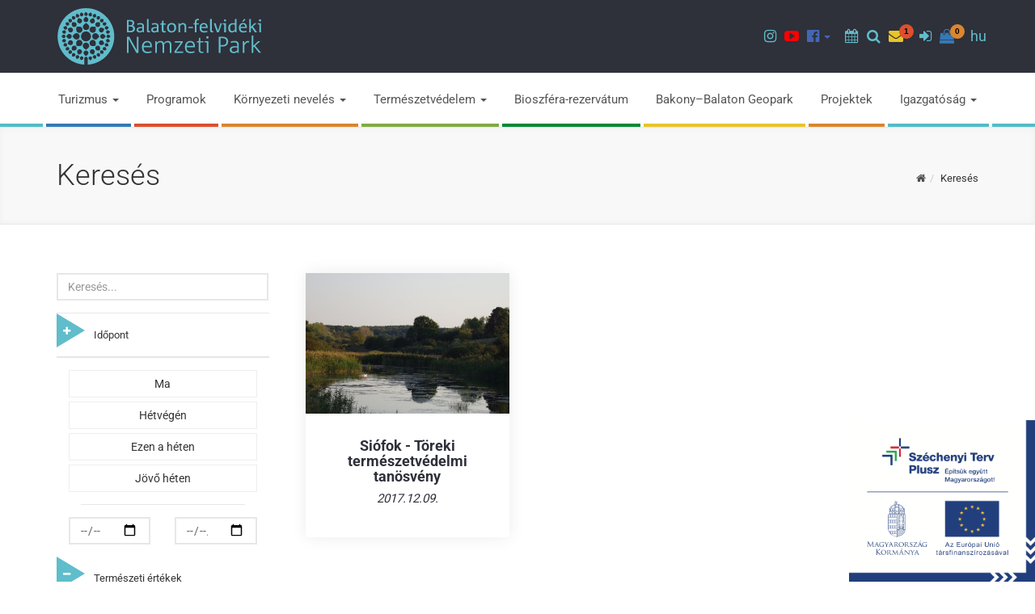

--- FILE ---
content_type: text/html; charset=UTF-8
request_url: https://www.bfnp.hu/hu/kereses?start=2017-12-09&end=2017-12-09
body_size: 17862
content:
<!DOCTYPE html>
<html lang="hu">
<head>
    <meta charset="utf-8">
    <meta http-equiv="X-UA-Compatible" content="IE=edge">
    <meta name="viewport" content="width=device-width, initial-scale=1">
    <!-- The above 3 meta tags *must* come first in the head; any other head content must come *after* these tags -->
    <meta property="og:title" content="Balaton-felvidéki Nemzeti Park" />
<meta property="og:description" content="" />
<meta property="og:url" content="https://www.bfnp.hu/hu/kereses" />
<meta property="og:site_name" content="Balaton-felvidéki Nemzeti Park" />
<meta charset="utf-8" />
<meta name="description" content="" />
<meta name="keywords" content="" />
<meta name="language" content="hu" />
<meta name="IE=edge" http-equiv="X-UA-Compatible" />
<meta name="viewport" content="width=device-width, initial-scale=1" />
<meta http-equiv="Content-Style-Type" content="text/css" />
<meta name="Robots" content="all" />
<meta name="apple-mobile-web-app-capable" content="yes" />
<meta name="mobile-web-app-capable" content="yes" />
<meta name="apple-mobile-web-app-status-bar-style" content="black" />
<meta name="generator" content="QARD™ System" />
<meta name="msapplication-TileColor" content="#67318F" />
<meta name="msapplication-TileImage" content="/msite/206/favicon/132/mstile-144x144.png" />
<meta name="msapplication-config" content="/msite/206/favicon/132/browserconfig.xml" />
<meta name="theme-color" content="#67318F" />
<link rel="canonical" href="https://www.bfnp.hu/hu/kereses" />
<link as="style" rel="preload" href="/msite/206/css/style_132_266eeeb257e4abdf7f9a2274937cad5c.min.css" />
<link rel="stylesheet" type="text/css" href="/msite/206/css/style_132_266eeeb257e4abdf7f9a2274937cad5c.min.css" />
<link sizes="57x57" rel="apple-touch-icon" href="/msite/206/favicon/132/apple-touch-icon-57x57.png" />
<link sizes="60x60" rel="apple-touch-icon" href="/msite/206/favicon/132/apple-touch-icon-60x60.png" />
<link sizes="72x72" rel="apple-touch-icon" href="/msite/206/favicon/132/apple-touch-icon-72x72.png" />
<link sizes="76x76" rel="apple-touch-icon" href="/msite/206/favicon/132/apple-touch-icon-76x76.png" />
<link sizes="114x114" rel="apple-touch-icon" href="/msite/206/favicon/132/apple-touch-icon-114x114.png" />
<link sizes="120x120" rel="apple-touch-icon" href="/msite/206/favicon/132/apple-touch-icon-120x120.png" />
<link sizes="144x144" rel="apple-touch-icon" href="/msite/206/favicon/132/apple-touch-icon-144x144.png" />
<link sizes="152x152" rel="apple-touch-icon" href="/msite/206/favicon/132/apple-touch-icon-152x152.png" />
<link sizes="180x180" rel="apple-touch-icon" href="/msite/206/favicon/132/apple-touch-icon-180x180.png" />
<link sizes="192x192" rel="icon" type="image/png" href="/msite/206/favicon/132/android-chrome-192x192.png" />
<link rel="manifest" href="/msite/206/favicon/132/manifest.json" />
<link rel="shortcut icon" href="/msite/206/favicon/132/favicon.ico" />
<link rel="apple-touch-startup-image" type="image/png" href="/msite/206/favicon/132/1536x2008.png" />
<link rel="apple-touch-startup-image" type="image/png" href="/msite/206/favicon/132/1536x2008.png" media="(device-width: 768px) and (device-height: 1024px) and (-webkit-device-pixel-ratio: 2) and (orientation: portrait)" />
<link rel="apple-touch-startup-image" type="image/png" href="/msite/206/favicon/132/1496x2048.png" media="(device-width: 768px) and (device-height: 1024px) and (-webkit-device-pixel-ratio: 2) and (orientation: lanscape)" />
<link rel="apple-touch-startup-image" type="image/png" href="/msite/206/favicon/132/768x1004.png" media="(device-width: 768px) and (device-height: 1024px) and (-webkit-device-pixel-ratio: 1) and (orientation: portrait)" />
<link rel="apple-touch-startup-image" type="image/png" href="/msite/206/favicon/132/748x1024.png" media="(device-width: 768px) and (device-height: 1024px) and (-webkit-device-pixel-ratio: 1) and (orientation: landscape)" />
<link rel="apple-touch-startup-image" type="image/png" href="/msite/206/favicon/132/1242x2148.png" media="(device-width: 414px) and (device-height: 736px) and (-webkit-device-pixel-ratio: 3) and (orientation: portrait)" />
<link rel="apple-touch-startup-image" type="image/png" href="/msite/206/favicon/132/1182x2208.png" media="(device-width: 414px) and (device-height: 736px) and (-webkit-device-pixel-ratio: 3) and (orientation: landscape)" />
<link rel="apple-touch-startup-image" type="image/png" href="/msite/206/favicon/132/750x1294.png" media="(device-width: 375px) and (device-height: 667px) and (-webkit-device-pixel-ratio: 2)" />
<link rel="apple-touch-startup-image" type="image/png" href="/msite/206/favicon/132/640x1096.png" media="(device-width: 320px) and (device-height: 568px) and (-webkit-device-pixel-ratio: 2)" />
<link rel="apple-touch-startup-image" type="image/png" href="/msite/206/favicon/132/640x920.png" media="(device-width: 320px) and (device-height: 480px) and (-webkit-device-pixel-ratio: 2)" />
<link rel="apple-touch-startup-image" type="image/png" href="/msite/206/favicon/132/320x460.png" media="(device-width: 320px) and (device-height: 480px) and (-webkit-device-pixel-ratio: 1)" />
<script type="text/javascript" src="/assets/nls/nls7a798497edfdd71bc62dc11d603de692.min.js"></script>
<title>Balaton-felvidéki Nemzeti Park</title>

    <!-- Begin: HTML5SHIV FOR IE8 -->
    <!-- HTML5 shim and Respond.js for IE8 support of HTML5 elements and media queries -->
    <!--[if lt IE 9]>
      <script src="assets/js/internetexplorer/html5shiv.min.js"></script>
      <script src="assets/js/internetexplorer/respond.min.js"></script>
    <![endif]-->
    <!-- end: HTML5SHIV FOR IE8 -->
    </head><body class="alt switcher_boxed boxed">
    <!-- Begin: HEADER SEARCH -->
<div class="modal fade header-search" tabindex="-1" role="dialog">
    <div class="modal-dialog modal-md" role="document">
        <button type="button" class="close" data-dismiss="modal" aria-label="Bezár"><span aria-hidden="true">&times;</span></button>
        <div class="search">
            <form method="get" action="https://www.bfnp.hu/hu/kereses">
                <div class="form-group full-width">
                    <div class="input-group">
                        <label for="head-search-input" class="sr-only">Keresés</label>
                        <input type="text" class="form-control input-lg" id="head-search-input" placeholder="Keresés..." value="" name="search">
                        <div class="input-group-btn "><button type="submit" class="btn btn-base btn-lg"><span class="fa fa-search"></span><span class="sr-only">Keresés</span></button></div>
                    </div>
                </div>
            </form>
        </div>
    </div>
</div>
<!-- End: HEADER SEARCH -->
<!-- Begin: HEADER NEWSLETTER -->
<div class="modal fade header-newsletter" tabindex="-1" role="dialog">
    <div class="modal-dialog modal-md" role="document">
        <button type="button" class="close" data-dismiss="modal" aria-label="Bezár"><span aria-hidden="true">&times;</span></button>
        <div class="search">
            <div id="block_21957" class="page-block"
                 data-friendly-id="hirlevel-feliratkozas-szovege"
                 data-id="21957"
                 data-title="Hírlevél feliratkozás szövege"
                 data-datasource-id=""
                 data-type="text"
                 data-sync="false"
                 data-dynamic-type=""><div class="content-col"><article><p>Hírlevél feliratkozáshoz adja meg e-mail címét!</p></article></div></div>            <form method="post">
                <div class="form-group full-width">
                    <div class="input-group">
                        <label for="head-email-input" class="sr-only">Hírlevél feliratkozás</label>
                        <input type="text" class="form-control input-lg" id="head-email-input" placeholder="E-mail..." value="" name="email">
                        <input type="hidden" name="QVALIDATION" value="149a693268a78a5929c56f804fbca1677f6a4366">                        <div class="input-group-btn "><button type="submit" class="btn btn-base btn-lg"><span class="fa fa-send-o"></span><span class="sr-only">Feliratkozás</span></button></div>
                    </div>
                </div>
                <div class="form-check full-width">
                    <input type="checkbox" name="accept" class="form-check-input" id="accept">
                    <label class="form-check-label" for="accept">Hozzájárulok adataim kezeléséhez</label>
                </div>
            </form>
        </div>
    </div>
</div>
<!-- End: HEADER NEWSLETTER -->
<!-- Begin: HEADER LOGIN -->
<div class="modal fade header-login" tabindex="-1" role="dialog">
    <div class="modal-dialog modal-md" role="document">
        <button type="button" class="close" data-dismiss="modal" aria-label="Bezár"><span aria-hidden="true">&times;</span></button>

        <div class="search">
            <div class="row">
                <div class="col-md-6">
                    <h3>Bejelentkezés</h3>

                    <form id="login-form" method="post">
                        <div class="message"><div id="block_21988" class="page-block"
                 data-friendly-id="bejelentkezes-szovege"
                 data-id="21988"
                 data-title="Bejelentkezés szövege"
                 data-datasource-id=""
                 data-type="text"
                 data-sync="false"
                 data-dynamic-type=""><div class="content-col"><article><p>Amennyiben rendelkezik már felhasználói fiókkal, jelentkezzen be!</p></article></div></div></div>
                        <div class="form-group full-width">
                            <div class="input-group">
                                <label for="head-email-input2" class="sr-only">E-mail cím</label>
                                <input type="email" class="form-control input-lg" id="head-email-input2" placeholder="E-mail..." value="" name="email" required="required">
                            </div>
                        </div>
                        <div class="form-group full-width">
                            <div class="input-group">
                                <label for="head-password-input" class="sr-only">Jelszó</label>
                                <input type="password" class="form-control input-lg" id="head-password-input" placeholder="Jelszó..." value="" name="password" required="required">
                                <div class="input-group-btn "><button type="submit" class="btn btn-base btn-lg"><span class="fa fa-sign-in"></span><span class="sr-only">Bejelentkezés</span></button></div>
                            </div>
                        </div>
                        <p><a href="#" id="lost-password-link"><small>Elfelejtettem jelszavam</small></a></p>
                    </form>
                    <form id="password-form" method="post" style="display: none" action="https://www.bfnp.hu/hu/regisztracio-aktivalasa">
                        <div class="message"><div id="block_21990" class="page-block"
                 data-friendly-id="jelszo-visszaallitas-szovege"
                 data-id="21990"
                 data-title="Jelszó visszaállítás szövege"
                 data-datasource-id=""
                 data-type="text"
                 data-sync="false"
                 data-dynamic-type=""><div class="content-col"><article><p>Adja meg a rendszerben regisztrált e-mail címét!</p><p>Küldünk egy üzenetet, amiben szerepel egy link, aminek segítségével visszaállíthatja e-mail címét!</p></article></div></div></div>
                        <div class="form-group full-width">
                            <div class="input-group">
                                <label for="head-password-input2" class="sr-only">Jelszó</label>
                                <input type="email" class="form-control input-lg" id="head-password-input2" placeholder="E-mail..." value="" name="email" required="required">
                                <div class="input-group-btn "><button type="submit" class="btn btn-base btn-lg"><span class="fa fa-send-o"></span><span class="sr-only">Elküld</span></button></div>
                            </div>
                        </div>
                        <p><a href="#" id="cancel-lost-password-link"><small>Mégsem felejtettem el jelszavam</small></a></p>
                    </form>
                </div>
                <div class="col-md-6">
                    <h3>Regisztráció</h3>

                    <form id="register-form" method="post">
                        <div class="message"><div id="block_21989" class="page-block"
                 data-friendly-id="regisztracio-szovege"
                 data-id="21989"
                 data-title="Regisztráció szövege"
                 data-datasource-id=""
                 data-type="text"
                 data-sync="false"
                 data-dynamic-type=""><div class="content-col"><article><p>Ha szeretne létrehozni felhasználói fiókot, adja meg adatait!</p></article></div></div></div>
                        <div class="form-group full-width">
                            <div class="input-group">
                                <label for="head-na-input" class="sr-only">Név</label>
                                <input type="text" class="form-control input-lg" id="head-na-input" placeholder="Név..." value="" name="name" required="required">
                            </div>
                        </div>
                        <div class="form-group full-width">
                            <div class="input-group">
                                <label for="head-re-input" class="sr-only">E-mail cím</label>
                                <input type="text" class="form-control input-lg" id="head-re-input" placeholder="E-mail..." value="" name="email" required="required">
                            </div>
                        </div>
                        <div class="form-group full-width">
                            <div class="input-group">
                                <label for="head-p1-input" class="sr-only">Jelszó</label>
                                <input type="password" class="form-control input-lg" id="head-p1-input" placeholder="Jelszó..." value="" name="password" required="required">
                            </div>
                        </div>
                        <div class="form-group full-width">
                            <div class="input-group">
                                <label for="head-p2-input" class="sr-only">Jelszó mégegyszer</label>
                                <input type="password" class="form-control input-lg" id="head-p2-input" placeholder="Jelszó újra..." value="" name="password2" required="required">
                                <div class="input-group-btn "><button type="submit" class="btn btn-base btn-lg"><span class="fa fa-sign-in"></span><span class="sr-only">Regisztráció</span></button></div>
                            </div>
                        </div>
                    </form>
                </div>
            </div>


        </div>
    </div>
</div>
<!-- End: HEADER LOGIN -->

<!--
#################################
    - Begin: TOP HEADER -
#################################
-->
<div class="top-header dark-bg border-bottom-light">
    <div class="logo-bar">
        <div class="row">
            <div class="col-sm-4">
                <a class="brand-logo" href="https://www.bfnp.hu/hu"><img src="/theme/bfnp/pics/logo/logo-bfnp-hu.svg" alt="Balaton-felvidéki Nemzeti Park"></a>
            </div>
            <div class="col-sm-8 header-logos">
                                <ul class="nav nav-icons  without-border navbar-nav navbar-right">
                    <li class="menu-item menu-color-9f308b" role="presentation">
                    <a href="https://www.instagram.com/balatonfelvideki_nemzetipark/" role="button" aria-haspopup="true" aria-expanded="false" target="_blank"><span class="fa fa-instagram"></span><span class="sr-only">Instagram oldalunk</span></a>
            </li>
<li class="menu-item menu-color-ff0000" role="presentation">
                    <a href="https://www.youtube.com/user/bfnpi/videos" role="button" aria-haspopup="true" aria-expanded="false" target="_blank"><span class="fa fa-youtube-play"></span><span class="sr-only">Youtube csatorna</span></a>
            </li>
<li class="menu-item dropdown menu-color-4267b2" role="presentation">
                    <a href="https://www.facebook.com/balatonfelvideki.nemzetipark" class="dropdown-toggle" data-toggle="dropdown" data-hover="dropdown" role="button" aria-haspopup="true" aria-expanded="false"><span class="fa fa-facebook-official"></span><span class="sr-only">Facebook oldalaink</span> <span class="caret"></span></a>
                <ul class="dropdown-menu" role="menu">
    <li class="menu-item" role="presentation">
            <a href="https://www.facebook.com/balatonfelvideki.nemzetipark" role="menuitem" aria-haspopup="true" aria-expanded="false" target="_blank">Balaton-felvidéki Nemzeti Park</a>
    </li><li class="menu-item" role="presentation">
            <a href="https://www.facebook.com/tavasbarlang.latogatokozpont" role="menuitem" aria-haspopup="true" aria-expanded="false" target="_blank">Tapolcai Tavasbarlang</a>
    </li></ul>
    </li>
                    <li>&nbsp;&nbsp;</li>
                    <li><a class="event-search-btn" href="#"><span class="fa fa-calendar"></span><span class="sr-only">Programok</span></a></li>
                    <li class="dropdown search-dropdown hidden-xs hidden-sm"> <a href="#" class="" data-toggle="modal" data-target=".header-search"><span class="fa fa-search"></span><span class="sr-only">Keresés</span></a> </li>
                    <li class="newsletter-bell dropdown search-dropdown"> <a href="#" class="" data-toggle="modal" data-target=".header-newsletter"><span class="fa fa-envelope"></span><span class="sr-only">Hírlevél</span><span class="badge">1</span></a> </li>
                                            <li class="menu-icon-only hidden-xs hidden-sm">
		<a href="#" data-toggle="modal" data-target=".header-login"><span class="fa fa-sign-in"></span><span class="sr-only">Bejelentkezés</span></a>
	</li>
                    <li class="dropdown shop-cart-dropdown menu-icon-only">
    <a href="#" class="dropdown-toggle hidden-xs hidden-sm" data-hover="dropdown" data-toggle="" role="button" aria-haspopup="true" aria-expanded="false"> <i class="fa fa-shopping-bag"></i><span class="badge">0</span> </a>
    <ul class="dropdown-menu dropdown-menu-cart">
                
            <div class="alert text-weight-700">
                <div class="col-xs-8">A kosár üres</div>
            </div>
        
            </ul></li>                    
                    <li class="dropdown">
                        <a href="#" data-toggle="dropdown">hu</a>
                		<ul class="language-switch dropdown-menu">
                		    <li><a href="javascript:void()" class="active">HU</a></li><li><a href="https://www.bfnp.hu/en/kereses">EN</a></li><li><a href="https://www.bfnp.hu/de/suche">DE</a></li>                		</ul>
                	</li>
                </ul>
                
            </div>



        </div>
    </div>
</div>
<!-- End: TOP HEADER -
################################################################## -->

<!--
#################################
    - Begin: HEADER -
#################################
-->
<header class="main-header sticky-header">
    <nav class="navbar navbar-default">
        <div class="container">
            <!-- Brand and toggle get grouped for better mobile display -->
            <div class="navbar-header">
                <button type="button" class="navbar-toggle" data-toggle="modal" data-target=".header-search">
                    <span class="sr-only">Keresés</span>
                    <span class="fa fa-search"></span>
                </button>
                <div class="dropdown pull-right btn-cart-dropdown">
<button type="button" class="navbar-toggle btn-cart" data-toggle="dropdown" aria-haspopup="true" aria-expanded="false">
    <span class="sr-only">Toggle cart</span>
    <span class="fa fa-shopping-bag"></span>
    <span class="badge">0</span>
</button>
<ul class="dropdown-menu dropdown-menu-cart">
                
            <div class="alert text-weight-700">
                <div class="col-xs-8">A kosár üres</div>
            </div>
        
            </ul></div>                <button type="button" class="navbar-toggle" data-toggle="collapse" data-target="#nav-navbar-collapse-1">
                    <span class="sr-only">Toggle navigation</span>
                    <span class="fa fa-bars"></span>
                </button>
                                	<button type="button" class="navbar-toggle" data-toggle="modal" data-target=".header-login">
        <span class="sr-only">Bejelentkezés</span>
        <span class="fa fa-sign-in"></span>
    </button>
                <!-- Begin: LOGO -->
                <a class="navbar-brand logo" href="https://www.bfnp.hu/hu"><img src="/theme/bfnp/pics/logo/logo-bfnp-hu.svg" alt="Balaton-felvidéki Nemzeti Park"></a>
                <!-- End: LOGO -->
            </div>

            <div class="collapse navbar-collapse text-weight-400" id="nav-navbar-collapse-1">
    <ul class="nav navbar-nav nav-colorful nav-justified margin-right-0" role="menu">
        <li class="menu-item dropdown menu-color-347ab6" role="presentation">
                    <a href="https://www.bfnp.hu/hu/turizmus" class="dropdown-toggle" data-toggle="dropdown" data-hover="dropdown" role="button" aria-haspopup="true" aria-expanded="false">Turizmus <span class="caret"></span></a>
                <ul class="dropdown-menu" role="menu">
    <li class="menu-item" role="presentation">
            <a href="https://www.bfnp.hu/hu/latogatohelyek-1" role="menuitem" aria-haspopup="true" aria-expanded="false">Látogatóhelyek</a>
    </li><li class="menu-item" role="presentation">
            <a href="https://www.bfnp.hu/hu/online-jegyvasarlas-1" role="menuitem" aria-haspopup="true" aria-expanded="false">Online jegyvásárlás</a>
    </li><li class="menu-item" role="presentation">
            <a href="https://www.bfnp.hu/hu/szakvezetesek" role="menuitem" aria-haspopup="true" aria-expanded="false">Szakvezetések</a>
    </li><li class="menu-item dropdown-submenu" role="presentation">
            <a href="https://www.bfnp.hu/hu/turak-1" role="menuitem" aria-haspopup="true" aria-expanded="false">Túrák <span class="caret"></span></a>
        <ul class="dropdown-menu" role="menu">
    <li class="menu-item" role="presentation">
            <a href="https://www.bfnp.hu/hu/viziturak" role="menuitem" aria-haspopup="true" aria-expanded="false">Vízitúrák</a>
    </li></ul>
    </li><li class="menu-item" role="presentation">
            <a href="https://www.bfnp.hu/hu/szallasok" role="menuitem" aria-haspopup="true" aria-expanded="false">Szállások</a>
    </li><li class="menu-item" role="presentation">
            <a href="https://www.bfnp.hu/hu/viselkedesi-szabalyok" role="menuitem" aria-haspopup="true" aria-expanded="false">Viselkedési szabályok</a>
    </li><li class="menu-item" role="presentation">
            <a href="https://www.bfnp.hu/hu/mit-tehetsz-erte-1" role="menuitem" aria-haspopup="true" aria-expanded="false">Mit tehetsz érte?</a>
    </li><li class="menu-item" role="presentation">
            <a href="https://www.bfnp.hu/hu/nemzeti-parki-termek-vedjegy-2" role="menuitem" aria-haspopup="true" aria-expanded="false">Nemzeti Parki Termék Védjegy</a>
    </li></ul>
    </li>
<li class="menu-item menu-color-db502f" role="presentation">
                    <a href="https://www.bfnp.hu/hu/programok-1" role="button" aria-haspopup="true" aria-expanded="false">Programok</a>
            </li>
<li class="menu-item dropdown menu-color-db852f" role="presentation">
                    <a href="https://www.bfnp.hu/hu/kornyezeti-neveles" class="dropdown-toggle" data-toggle="dropdown" data-hover="dropdown" role="button" aria-haspopup="true" aria-expanded="false">Környezeti nevelés <span class="caret"></span></a>
                <ul class="dropdown-menu" role="menu">
    <li class="menu-item" role="presentation">
            <a href="https://www.bfnp.hu/hu/erdei-iskolak" role="menuitem" aria-haspopup="true" aria-expanded="false">Erdei iskolák</a>
    </li><li class="menu-item" role="presentation">
            <a href="https://www.bfnp.hu/hu/tanosvenyek-1" role="menuitem" aria-haspopup="true" aria-expanded="false">Tanösvények</a>
    </li><li class="menu-item" role="presentation">
            <a href="https://www.bfnp.hu/hu/turajavaslatok-1" role="menuitem" aria-haspopup="true" aria-expanded="false">Túrajavaslatok</a>
    </li><li class="menu-item" role="presentation">
            <a href="https://www.bfnp.hu/hu/szakmai-gyakorlat" role="menuitem" aria-haspopup="true" aria-expanded="false">Szakmai gyakorlat</a>
    </li><li class="menu-item" role="presentation">
            <a href="https://www.bfnp.hu/hu/kozossegi-szolgalat" role="menuitem" aria-haspopup="true" aria-expanded="false">Közösségi szolgálat</a>
    </li><li class="menu-item" role="presentation">
            <a href="https://www.bfnp.hu/hu/termeszetismereti-jatekok-1" role="menuitem" aria-haspopup="true" aria-expanded="false">Természetismereti játékok</a>
    </li><li class="menu-item" role="presentation">
            <a href="https://www.bfnp.hu/hu/terepi-es-tanteremi-foglalkozasok-filmvetitesek" role="menuitem" aria-haspopup="true" aria-expanded="false">Terepi és tanteremi foglalkozások, filmvetítések</a>
    </li><li class="menu-item" role="presentation">
            <a href="https://www.bfnp.hu/hu/kepzesek-1" role="menuitem" aria-haspopup="true" aria-expanded="false">Képzések</a>
    </li></ul>
    </li>
<li class="menu-item dropdown menu-color-81ab42" role="presentation">
                    <a href="https://www.bfnp.hu/hu/termeszetvedelem-1" class="dropdown-toggle" data-toggle="dropdown" data-hover="dropdown" role="button" aria-haspopup="true" aria-expanded="false">Természetvédelem <span class="caret"></span></a>
                <ul class="dropdown-menu" role="menu">
    <li class="menu-item dropdown-submenu" role="presentation">
            <a href="https://www.bfnp.hu/hu/vedett-termeszeti-teruletek-1" role="menuitem" aria-haspopup="true" aria-expanded="false">Védett természeti területek <span class="caret"></span></a>
        <ul class="dropdown-menu" role="menu">
    <li class="menu-item" role="presentation">
            <a href="https://www.bfnp.hu/hu/nemzeti-park-1" role="menuitem" aria-haspopup="true" aria-expanded="false">Nemzeti Park</a>
    </li><li class="menu-item" role="presentation">
            <a href="https://www.bfnp.hu/hu/tajvedelmi-korzetek" role="menuitem" aria-haspopup="true" aria-expanded="false">Tájvédelmi körzetek</a>
    </li><li class="menu-item" role="presentation">
            <a href="https://www.bfnp.hu/hu/termeszetvedelmi-teruletek-1" role="menuitem" aria-haspopup="true" aria-expanded="false">Természetvédelmi területek</a>
    </li><li class="menu-item" role="presentation">
            <a href="https://www.bfnp.hu/hu/ex-lege-vedettseg-1" role="menuitem" aria-haspopup="true" aria-expanded="false">"Ex lege" védettség</a>
    </li><li class="menu-item dropdown-submenu" role="presentation">
            <a href="https://www.bfnp.hu/hu/nemzetkozi-egyezmeny-hatalya-ala-tartozo-vedett-terulet" role="menuitem" aria-haspopup="true" aria-expanded="false">Nemzetközi egyezmény hatálya alá tartozó védett terület <span class="caret"></span></a>
        <ul class="dropdown-menu" role="menu">
    <li class="menu-item" role="presentation">
            <a href="https://www.bfnp.hu/hu/bioszfera-rezervatum-2" role="menuitem" aria-haspopup="true" aria-expanded="false">Bioszféra rezervátum</a>
    </li><li class="menu-item" role="presentation">
            <a href="https://www.bfnp.hu/hu/ramsari-teruletek-1" role="menuitem" aria-haspopup="true" aria-expanded="false">Ramsari területek</a>
    </li><li class="menu-item" role="presentation">
            <a href="https://www.bfnp.hu/hu/europa-diploma-1" role="menuitem" aria-haspopup="true" aria-expanded="false">Európa Diploma</a>
    </li><li class="menu-item" role="presentation">
            <a href="https://www.bfnp.hu/hu/natura-2000-2" role="menuitem" aria-haspopup="true" aria-expanded="false">Natura 2000</a>
    </li><li class="menu-item" role="presentation">
            <a href="https://www.bfnp.hu/hu/erdorezervatumok-1" role="menuitem" aria-haspopup="true" aria-expanded="false">Erdőrezervátumok</a>
    </li><li class="menu-item" role="presentation">
            <a href="https://www.bfnp.hu/hu/bakony-balaton-geopark-2" role="menuitem" aria-haspopup="true" aria-expanded="false">Bakony–Balaton Geopark</a>
    </li><li class="menu-item" role="presentation">
            <a href="https://www.bfnp.hu/hu/europa-taj-egyezmeny" role="menuitem" aria-haspopup="true" aria-expanded="false">Europa Táj Egyezmény</a>
    </li></ul>
    </li><li class="menu-item" role="presentation">
            <a href="https://www.bfnp.hu/hu/termeszeti-emlek-1" role="menuitem" aria-haspopup="true" aria-expanded="false">Természeti emlék</a>
    </li><li class="menu-item" role="presentation">
            <a href="https://www.bfnp.hu/hu/helyi-jelentosegu-vedett-termeszeti-teruletek-1" role="menuitem" aria-haspopup="true" aria-expanded="false">Helyi jelentőségű védett természeti területek</a>
    </li><li class="menu-item" role="presentation">
            <a href="https://www.bfnp.hu/hu/vedelemre-tervezett-teruletek-1" role="menuitem" aria-haspopup="true" aria-expanded="false">Védelemre tervezett területek</a>
    </li></ul>
    </li><li class="menu-item dropdown-submenu" role="presentation">
            <a href="https://www.bfnp.hu/hu/natura-2000-1" role="menuitem" aria-haspopup="true" aria-expanded="false">Natura 2000 <span class="caret"></span></a>
        <ul class="dropdown-menu" role="menu">
    <li class="menu-item" role="presentation">
            <a href="https://www.bfnp.hu/hu/kaszalas-bejelento-lap-1" role="menuitem" aria-haspopup="true" aria-expanded="false">Kaszálás bejelentő lap</a>
    </li><li class="menu-item" role="presentation">
            <a href="https://www.bfnp.hu/hu/keszulo-tervek" role="menuitem" aria-haspopup="true" aria-expanded="false">Készülő tervek</a>
    </li><li class="menu-item" role="presentation">
            <a href="https://www.bfnp.hu/hu/elfogadasra-varo-tervek" role="menuitem" aria-haspopup="true" aria-expanded="false">Elfogadásra váró tervek</a>
    </li><li class="menu-item" role="presentation">
            <a href="https://www.bfnp.hu/hu/elfogadott-tervek" role="menuitem" aria-haspopup="true" aria-expanded="false">Elfogadott tervek</a>
    </li></ul>
    </li><li class="menu-item dropdown-submenu" role="presentation">
            <a href="https://www.bfnp.hu/hu/vedett-termeszeti-ertekek" role="menuitem" aria-haspopup="true" aria-expanded="false">Védett természeti értékek <span class="caret"></span></a>
        <ul class="dropdown-menu" role="menu">
    <li class="menu-item" role="presentation">
            <a href="https://www.bfnp.hu/hu/vedett-novenyek-1" role="menuitem" aria-haspopup="true" aria-expanded="false">Védett növények</a>
    </li><li class="menu-item" role="presentation">
            <a href="https://www.bfnp.hu/hu/vedett-allatok-1" role="menuitem" aria-haspopup="true" aria-expanded="false">Védett állatok</a>
    </li><li class="menu-item" role="presentation">
            <a href="https://www.bfnp.hu/hu/geologiai-ertekek-1" role="menuitem" aria-haspopup="true" aria-expanded="false">Geológiai értékek</a>
    </li></ul>
    </li><li class="menu-item" role="presentation">
            <a href="https://www.bfnp.hu/hu/termeszetvedelmi-orszolgalat-1" role="menuitem" aria-haspopup="true" aria-expanded="false">Természetvédelmi őrszolgálat</a>
    </li><li class="menu-item" role="presentation">
            <a href="https://www.bfnp.hu/hu/tajegysegek" role="menuitem" aria-haspopup="true" aria-expanded="false">Tájegységek</a>
    </li><li class="menu-item dropdown-submenu" role="presentation">
            <a href="https://www.bfnp.hu/hu/nemzeti-park-igazgatosag-feladatai-1" role="menuitem" aria-haspopup="true" aria-expanded="false">Nemzeti Park Igazgatóság feladatai <span class="caret"></span></a>
        <ul class="dropdown-menu" role="menu">
    <li class="menu-item" role="presentation">
            <a href="https://www.bfnp.hu/hu/biologiai-sokfeleseg-megorzese" role="menuitem" aria-haspopup="true" aria-expanded="false">Biológiai sokféleség megőrzése</a>
    </li><li class="menu-item" role="presentation">
            <a href="https://www.bfnp.hu/hu/kezelesi-es-fenntartasi-tervek" role="menuitem" aria-haspopup="true" aria-expanded="false">Kezelési- és fenntartási tervek</a>
    </li><li class="menu-item" role="presentation">
            <a href="https://www.bfnp.hu/hu/termeszetvedelmi-vagyonkezeles-1" role="menuitem" aria-haspopup="true" aria-expanded="false">Természetvédelmi vagyonkezelés</a>
    </li><li class="menu-item" role="presentation">
            <a href="https://www.bfnp.hu/hu/termeszetvedelmi-celu-monitorozas-es-kutatas-1" role="menuitem" aria-haspopup="true" aria-expanded="false">Természetvédelmi célú monitorozás és kutatás</a>
    </li><li class="menu-item" role="presentation">
            <a href="https://www.bfnp.hu/hu/tajvedelem-1" role="menuitem" aria-haspopup="true" aria-expanded="false">Tájvédelem</a>
    </li></ul>
    </li><li class="menu-item" role="presentation">
            <a href="https://www.bfnp.hu/hu/terkepek-1" role="menuitem" aria-haspopup="true" aria-expanded="false">Térképek</a>
    </li><li class="menu-item" role="presentation">
            <a href="https://www.bfnp.hu/hu/publikaciok-1" role="menuitem" aria-haspopup="true" aria-expanded="false">Publikációk</a>
    </li><li class="menu-item" role="presentation">
            <a href="https://www.bfnp.hu/hu/okoszisztema-szolgaltatasok" role="menuitem" aria-haspopup="true" aria-expanded="false">Ökoszisztéma szolgáltatások</a>
    </li><li class="menu-item dropdown-submenu" role="presentation">
            <a href="https://www.bfnp.hu/hu/idegenhonos-invazios-fajok-1" role="menuitem" aria-haspopup="true" aria-expanded="false">Idegenhonos, inváziós fajok <span class="caret"></span></a>
        <ul class="dropdown-menu" role="menu">
    <li class="menu-item" role="presentation">
            <a href="https://www.bfnp.hu/hu/invazios-novenyfajok-1" role="menuitem" aria-haspopup="true" aria-expanded="false">Inváziós növényfajok</a>
    </li><li class="menu-item" role="presentation">
            <a href="https://www.bfnp.hu/hu/invazios-allatfajok" role="menuitem" aria-haspopup="true" aria-expanded="false">Inváziós állatfajok</a>
    </li></ul>
    </li><li class="menu-item" role="presentation">
            <a href="https://www.bfnp.hu/hu/oldal/bakonyi-csillagosegbolt-park" role="menuitem" aria-haspopup="true" aria-expanded="false">Bakonyi Csillagoségbolt-park</a>
    </li></ul>
    </li>
<li class="menu-item menu-color-008a39" role="presentation">
                    <a href="https://www.bfnp.hu/hu/bioszfera-rezervatum-1" role="button" aria-haspopup="true" aria-expanded="false">Bioszféra-rezervátum</a>
            </li>
<li class="menu-item menu-color-e9c429" role="presentation">
                    <a href="http://www.geopark.hu/" role="button" aria-haspopup="true" aria-expanded="false" target="_blank">Bakony–Balaton Geopark</a>
            </li>
<li class="menu-item menu-color-db852f" role="presentation">
                    <a href="https://www.bfnp.hu/hu/projektek-1" role="button" aria-haspopup="true" aria-expanded="false">Projektek</a>
            </li>
<li class="menu-item dropdown menu-color-52bcc7" role="presentation">
                    <a href="https://www.bfnp.hu/hu/igazgatosag" class="dropdown-toggle" data-toggle="dropdown" data-hover="dropdown" role="button" aria-haspopup="true" aria-expanded="false">Igazgatóság <span class="caret"></span></a>
                <ul class="dropdown-menu" role="menu">
    <li class="menu-item dropdown-submenu" role="presentation">
            <a href="https://www.bfnp.hu/hu/kozerdeku-adatok-1" role="menuitem" aria-haspopup="true" aria-expanded="false">Közérdekű adatok <span class="caret"></span></a>
        <ul class="dropdown-menu" role="menu">
    <li class="menu-item" role="presentation">
            <a href="https://www.bfnp.hu/hu/szervezeti-szemelyzeti-adatok-1" role="menuitem" aria-haspopup="true" aria-expanded="false">Szervezeti, személyzeti adatok</a>
    </li><li class="menu-item" role="presentation">
            <a href="https://www.bfnp.hu/hu/tevekenysegre-mukodesre-vonatkozo-adatok-1" role="menuitem" aria-haspopup="true" aria-expanded="false">Tevékenységre, működésre vonatkozó adatok</a>
    </li><li class="menu-item" role="presentation">
            <a href="https://www.bfnp.hu/hu/gazdalkodasi-adatok-1" role="menuitem" aria-haspopup="true" aria-expanded="false">Gazdálkodási adatok</a>
    </li><li class="menu-item" role="presentation">
            <a href="https://www.bfnp.hu/hu/kozerdeku-adatok-archivuma-1" role="menuitem" aria-haspopup="true" aria-expanded="false">Közérdekű adatok archívuma</a>
    </li></ul>
    </li><li class="menu-item" role="presentation">
            <a href="https://www.bfnp.hu/hu/jelentesek-tervek-osszefoglalok-1" role="menuitem" aria-haspopup="true" aria-expanded="false">Jelentések, tervek, összefoglalók</a>
    </li><li class="menu-item" role="presentation">
            <a href="https://www.bfnp.hu/hu/integritas-1" role="menuitem" aria-haspopup="true" aria-expanded="false">Integritás</a>
    </li><li class="menu-item" role="presentation">
            <a href="https://www.bfnp.hu/hu/kapcsolat" role="menuitem" aria-haspopup="true" aria-expanded="false">Kapcsolat</a>
    </li><li class="menu-item" role="presentation">
            <a href="https://www.bfnp.hu/hu/felhivasok" role="menuitem" aria-haspopup="true" aria-expanded="false">Felhívások</a>
    </li><li class="menu-item" role="presentation">
            <a href="https://www.bfnp.hu/hu/altalanos-informaciok-1" role="menuitem" aria-haspopup="true" aria-expanded="false">Általános információk</a>
    </li></ul>
    </li>
    </ul>
</div>
        </div>
    </nav>
</header>
<!-- End: HEADER -
################################################################## -->
<div class="infoblokk"><a href="https://www.bfnp.hu/hu/projektek-1#lista-7?viewMode=cards&createdEnd=2021.06.08.&sort_direction=true&current_page=0"><img src="/theme/bfnp/pics/szechenyi-terv-plusz.png"></a></div>
<div id="event-search-bar">
    <div class="container">
        <form id="event-search-bar-form" action="https://www.bfnp.hu/hu/programok-1" method="get" role="search">
        	<div class="row">
        	    <fieldset>
        	    <div class="col-md-2 col-sm-4 col-xs-12">
        	        <legend>Programkereső</legend>
        	    </div>
        	    <div class="col-md-2 col-sm-4 col-xs-12">
        	        <label for="head-search-category" class="sr-only">Kinek?</label>
        	        <select id="head-search-category" name="category" class="form-control">
        	            <option value=''>Kinek?</option>
        	            					  		<option value="911"> kisgyermekes család</option>
											  		<option value="912"> fiatal</option>
											  		<option value="914"> nyugdíjas</option>
											  		<option value="915"> akadálymentes</option>
											  		<option value="916"> kutyabarát</option>
											  		<option value="913"> felnőtt</option>
						        	        </select>
        	    </div>
        	    <div class="col-md-2 col-sm-4 col-xs-12">
        	        <label for="head-search-related" class="sr-only">Hol?</label>
        	        <select id="head-search-related" name="related" class="form-control">
        	            <option value=''>Hol?</option>
        	            					  		<option value="459662"> Tihanyi-félsziget</option>
											  		<option value="459663"> Pécselyi-medence</option>
											  		<option value="459664"> Káli-medence</option>
											  		<option value="459665"> Tapolcai-medence</option>
											  		<option value="459666"> Keszthelyi-hegység</option>
											  		<option value="459667"> Kis-Balaton</option>
											  		<option value="459668"> Magas-bakonyi Tájvédelmi Körzet</option>
						        	        </select>
        	    </div>
        	    <div class="col-md-2 col-sm-4 col-xs-12">
        	        <label for="head-search-startdate" class="sr-only">Kezdő dátum</label>
        	        <input id="head-search-startdate" type="date" class="form-control date" name="start" data-viewmode="years" data-defaultdate="1970-01-01">
        	    </div>
        	    <div class="col-md-2 col-sm-4 col-xs-12">
        	        <label for="head-search-enddate" class="sr-only">Vég dátum</label>
        	        <input id="head-search-enddate" type="date" class="form-control date" name="end" data-viewmode="years" data-defaultdate="1970-01-01">
        	    </div>
        	    <div class="col-md-2 col-sm-4 col-xs-12">
        	        <div class="form-buttons">
        			    <button class="btn btn-primary" type="submit">Keresés</button>
        		    </div>
        	    </div>
        	    </fieldset>
        	</div>
        </form>
    </div>
</div>
        <!--
    #################################
        - Begin: PAGE TITLE -
    #################################
    -->
    <section class="page-main-heading padding-top-small padding-bottom-small light box-shadow-inside">
        <div class="container">
            <div class="row">
                <div class="col-md-8 col-sm-8">
                    <h1 class="text-weight-300">Keresés</h1>
                </div>
                <div class="col-md-4 col-sm-4 text-right breadcrumb-setting">
                                <ol class="breadcrumb">
                <li><a href="/"><span class="fa fa-home"></span><span class="sr-only">Kezdőoldal</span></a></li><li class="active">Keresés</li>            </ol>
                        </div>
            </div>
        </div>
    </section>
    <!-- End: PAGE TITLE -
    ################################################################## -->
    <section>
    


<div class="container"><div class="row">				<!-- Begin: SIDEBAR -->
				<div class="col-md-3">
				    <aside class="sidebar padding-bottom-medium">
    <form id="filter-form" role="search">
        <!-- Begin: WIDGET -->
        <div class="widget">
            <div class="search">
                <div class="form-group full-width">
                    <div class="input-group">
                        <label for="sidebar-search-input" class="sr-only">Keresés</label>
                        <input type="text" id="sidebar-search-input" class="form-control" name="search" placeholder="Keresés..." value="">
                    </div>
                </div>
            </div>
        </div>
        <!-- End: WIDGET -->
        <!-- Begin: WIDGET -->
        <div class="widget margin-bottom-medium">
            <div class="panel-group accordion base" id="filter-accordion" role="tablist" aria-multiselectable="true">
                                    <fieldset class="panel panel-default">
                        <div class="panel-heading">
                            <legend class="panel-title">
                                <a class="collapsed nohash" role="button" data-toggle="collapse" data-parent="#filter-accordion" href="#collapse_t" aria-expanded="false">
                                    <span class="icon-collapse"></span>
                                    Időpont
                                </a>
                            </legend>
                        </div>
                        <div id="collapse_t" class="panel-collapse collapse in" role="tabpanel">
                            <div class="panel-body">
                                <fieldset>
                                <a href="#" class="btn btn-default btn-block set-time" data-time="2026-01-23,2026-01-23">Ma</a>
                                <a href="#" class="btn btn-default btn-block set-time" data-time="2026-01-23,2026-01-25">Hétvégén</a>
                                <a href="#" class="btn btn-default btn-block set-time" data-time="2026-01-19,2026-01-25">Ezen a héten</a>
                                <a href="#" class="btn btn-default btn-block set-time" data-time="2026-01-26,2026-02-01">Jövő héten</a>
                                <hr>
                                <div class="row">
                                    <div class="col-xs-6">
                                        <input type="date" class="form-control date" name="start" data-viewmode="years" data-defaultdate="">
                                    </div>
                                    <div class="col-xs-6">
                                        <input type="date" class="form-control date" name="end" data-viewmode="years" data-defaultdate="">
                                    </div>
                                </div>
                            </div>
                        </div>
                    </fieldset>
                                                                                        <fieldset class="panel panel-default">
                        <div class="panel-heading">
                            <legend class="panel-title">
                                <a class="nohash" role="button" data-toggle="collapse" data-parent="#filter-accordion" href="#collapse_te" aria-expanded="false">
                                    <span class="icon-collapse"></span>
                                    Természeti értékek
                                </a>
                            </legend>
                        </div>
                        <div id="collapse_te" class="panel-collapse collapse" role="tabpanel">
                            <div class="panel-body">
                                                                        <div class="checkbox"><input type="checkbox" name="category[]" id="filter_category_1171" value="1171"><label for="filter_category_1171">Védett növények</label></div>
                                                <div class="checkbox"><input type="checkbox" name="category[]" id="filter_category_1172" value="1172"><label for="filter_category_1172">&nbsp;&nbsp;&nbsp;Virágos növények- Egyszikűek</label></div>
                    <div class="checkbox"><input type="checkbox" name="category[]" id="filter_category_1206" value="1206"><label for="filter_category_1206">&nbsp;&nbsp;&nbsp;Virágos növények- Kétszikűek</label></div>
                    <div class="checkbox"><input type="checkbox" name="category[]" id="filter_category_1247" value="1247"><label for="filter_category_1247">&nbsp;&nbsp;&nbsp;Harasztok</label></div>
                    <div class="checkbox"><input type="checkbox" name="category[]" id="filter_category_1253" value="1253"><label for="filter_category_1253">&nbsp;&nbsp;&nbsp;Védett növények listája</label></div>
                                                <div class="checkbox"><input type="checkbox" name="category[]" id="filter_category_1254" value="1254"><label for="filter_category_1254">Védett állatok</label></div>
                                                <div class="checkbox"><input type="checkbox" name="category[]" id="filter_category_1255" value="1255"><label for="filter_category_1255">&nbsp;&nbsp;&nbsp;Rovarok</label></div>
                    <div class="checkbox"><input type="checkbox" name="category[]" id="filter_category_1260" value="1260"><label for="filter_category_1260">&nbsp;&nbsp;&nbsp;Hüllők és kétéltűek</label></div>
                    <div class="checkbox"><input type="checkbox" name="category[]" id="filter_category_1265" value="1265"><label for="filter_category_1265">&nbsp;&nbsp;&nbsp;Madarak</label></div>
                    <div class="checkbox"><input type="checkbox" name="category[]" id="filter_category_1269" value="1269"><label for="filter_category_1269">&nbsp;&nbsp;&nbsp;Védett állatok listája</label></div>
                                                <div class="checkbox"><input type="checkbox" name="category[]" id="filter_category_1271" value="1271"><label for="filter_category_1271">Geológiai értékek</label></div>
                                                                            <div class="checkbox"><input type="checkbox" name="category[]" id="filter_category_1270" value="1270"><label for="filter_category_1270">Értékes élőhelyek</label></div>
                                                                            <div class="checkbox"><input type="checkbox" name="category[]" id="filter_category_1276" value="1276"><label for="filter_category_1276">Kultúrtörténeti értékek</label></div>
                                                                            <div class="checkbox"><input type="checkbox" name="category[]" id="filter_category_1275" value="1275"><label for="filter_category_1275">Táji értékek</label></div>
                                                                            <div class="checkbox"><input type="checkbox" name="category[]" id="filter_category_1272" value="1272"><label for="filter_category_1272">2017. év természeti értékei</label></div>
                                                                            <div class="checkbox"><input type="checkbox" name="category[]" id="filter_category_1273" value="1273"><label for="filter_category_1273">2018. év természeti értékei</label></div>
                                                                            <div class="checkbox"><input type="checkbox" name="category[]" id="filter_category_1274" value="1274"><label for="filter_category_1274">2019. év természeti értékei</label></div>
                                                                            <div class="checkbox"><input type="checkbox" name="category[]" id="filter_category_1368" value="1368"><label for="filter_category_1368">2020. év természeti értékei</label></div>
                                    
                            </div>
                        </div>
                    </fieldset>
                                                                                        <fieldset class="panel panel-default">
                        <div class="panel-heading">
                            <legend class="panel-title">
                                <a class="nohash" role="button" data-toggle="collapse" data-parent="#filter-accordion" href="#collapse_k" aria-expanded="false">
                                    <span class="icon-collapse"></span>
                                    Kinek?
                                </a>
                            </legend>
                        </div>
                        <div id="collapse_k" class="panel-collapse collapse" role="tabpanel">
                            <div class="panel-body">
                                                                        <div class="checkbox"><input type="checkbox" name="category[]" id="filter_category_911" value="911"><label for="filter_category_911">kisgyermekes család</label></div>
                                                                            <div class="checkbox"><input type="checkbox" name="category[]" id="filter_category_912" value="912"><label for="filter_category_912">fiatal</label></div>
                                                                            <div class="checkbox"><input type="checkbox" name="category[]" id="filter_category_914" value="914"><label for="filter_category_914">nyugdíjas</label></div>
                                                                            <div class="checkbox"><input type="checkbox" name="category[]" id="filter_category_915" value="915"><label for="filter_category_915">akadálymentes</label></div>
                                                                            <div class="checkbox"><input type="checkbox" name="category[]" id="filter_category_916" value="916"><label for="filter_category_916">kutyabarát</label></div>
                                                                            <div class="checkbox"><input type="checkbox" name="category[]" id="filter_category_913" value="913"><label for="filter_category_913">felnőtt</label></div>
                                    
                            </div>
                        </div>
                    </fieldset>
                                                                                        <fieldset class="panel panel-default">
                        <div class="panel-heading">
                            <legend class="panel-title">
                                <a class="nohash" role="button" data-toggle="collapse" data-parent="#filter-accordion" href="#collapse1" aria-expanded="false">
                                    <span class="icon-collapse"></span>
                                    Látogatóhelyek
                                </a>
                            </legend>
                        </div>
                        <div id="collapse1" class="panel-collapse collapse" role="tabpanel">
                            <div class="panel-body">
                                                                    <div class="checkbox"><input type="checkbox" name="related[]" id="filter_ds_459647" value="459647"><label for="filter_ds_459647">Pannon Csillagda, Bakonybél</label></div>
                                                                    <div class="checkbox"><input type="checkbox" name="related[]" id="filter_ds_459650" value="459650"><label for="filter_ds_459650">Csodabogyós-barlang, Balatonederics</label></div>
                                                                    <div class="checkbox"><input type="checkbox" name="related[]" id="filter_ds_459656" value="459656"><label for="filter_ds_459656">Kápolnapuszta Bivalyrezervátum, Kis-Balaton</label></div>
                                                                    <div class="checkbox"><input type="checkbox" name="related[]" id="filter_ds_459655" value="459655"><label for="filter_ds_459655">Vörsi Tájház, Kis-Balaton</label></div>
                                                                    <div class="checkbox"><input type="checkbox" name="related[]" id="filter_ds_459648" value="459648"><label for="filter_ds_459648">Tapolcai-tavasbarlang</label></div>
                                                                    <div class="checkbox"><input type="checkbox" name="related[]" id="filter_ds_471349" value="471349"><label for="filter_ds_471349">Kis-Balaton Látogatóközpont</label></div>
                                                                    <div class="checkbox"><input type="checkbox" name="related[]" id="filter_ds_459657" value="459657"><label for="filter_ds_459657">Fekete István-emlékhely, Kis-Balaton / Fenékpuszta / Diás-sziget</label></div>
                                                                    <div class="checkbox"><input type="checkbox" name="related[]" id="filter_ds_459649" value="459649"><label for="filter_ds_459649">Lóczy-barlang, Balatonfüred</label></div>
                                                                    <div class="checkbox"><input type="checkbox" name="related[]" id="filter_ds_459646" value="459646"><label for="filter_ds_459646">Levendula Ház Látogatóközpont, Tihany</label></div>
                                                                    <div class="checkbox"><input type="checkbox" name="related[]" id="filter_ds_459652" value="459652"><label for="filter_ds_459652">Hegyestű Geológiai Bemutatóhely, Monoszló</label></div>
                                                                    <div class="checkbox"><input type="checkbox" name="related[]" id="filter_ds_459658" value="459658"><label for="filter_ds_459658">Erdők Háza, Bakonybél</label></div>
                                                                    <div class="checkbox"><input type="checkbox" name="related[]" id="filter_ds_459654" value="459654"><label for="filter_ds_459654">Kotsy-vízimalom, Zalaszántó</label></div>
                                                                    <div class="checkbox"><input type="checkbox" name="related[]" id="filter_ds_540597" value="540597"><label for="filter_ds_540597">Berek Világa Látogatóközpont</label></div>
                                                                    <div class="checkbox"><input type="checkbox" name="related[]" id="filter_ds_459651" value="459651"><label for="filter_ds_459651">Szentgáli-kőlik, Szentgál</label></div>
                                                                    <div class="checkbox"><input type="checkbox" name="related[]" id="filter_ds_459653" value="459653"><label for="filter_ds_459653">Salföldi Major, Salföld</label></div>
                                                                    <div class="checkbox"><input type="checkbox" name="related[]" id="filter_ds_459659" value="459659"><label for="filter_ds_459659">Várpalotai Homokbánya, Várpalota</label></div>
                                                                    <div class="checkbox"><input type="checkbox" name="related[]" id="filter_ds_466492" value="466492"><label for="filter_ds_466492">Muraszemenye, Hódvár Vízitúra Kikötő</label></div>
                                                                    <div class="checkbox"><input type="checkbox" name="related[]" id="filter_ds_535890" value="535890"><label for="filter_ds_535890">Ajándékutalványok</label></div>
                                
                            </div>
                        </div>
                    </fieldset>
                                                                        <fieldset class="panel panel-default">
                        <div class="panel-heading">
                            <legend class="panel-title">
                                <a class="nohash" role="button" data-toggle="collapse" data-parent="#filter-accordion" href="#collapse2" aria-expanded="false">
                                    <span class="icon-collapse"></span>
                                    Tájegységek
                                </a>
                            </legend>
                        </div>
                        <div id="collapse2" class="panel-collapse collapse" role="tabpanel">
                            <div class="panel-body">
                                                                    <div class="checkbox"><input type="checkbox" name="related[]" id="filter_ds_459662" value="459662"><label for="filter_ds_459662">Tihanyi-félsziget</label></div>
                                                                    <div class="checkbox"><input type="checkbox" name="related[]" id="filter_ds_459663" value="459663"><label for="filter_ds_459663">Pécselyi-medence</label></div>
                                                                    <div class="checkbox"><input type="checkbox" name="related[]" id="filter_ds_459664" value="459664"><label for="filter_ds_459664">Káli-medence</label></div>
                                                                    <div class="checkbox"><input type="checkbox" name="related[]" id="filter_ds_459665" value="459665"><label for="filter_ds_459665">Tapolcai-medence</label></div>
                                                                    <div class="checkbox"><input type="checkbox" name="related[]" id="filter_ds_459666" value="459666"><label for="filter_ds_459666">Keszthelyi-hegység</label></div>
                                                                    <div class="checkbox"><input type="checkbox" name="related[]" id="filter_ds_459667" value="459667"><label for="filter_ds_459667">Kis-Balaton</label></div>
                                                                    <div class="checkbox"><input type="checkbox" name="related[]" id="filter_ds_459668" value="459668"><label for="filter_ds_459668">Magas-bakonyi Tájvédelmi Körzet</label></div>
                                
                            </div>
                        </div>
                    </fieldset>
                                                </div>
        </div>

        <!-- End: WIDGET -->
    </form>
</aside>				</div>
				<!-- End: SIDEBAR -->
				<div class="col-md-9 filterable-list-container">
					<div id="block_20532" class="page-block col-xs-12 col-md-12"
                 data-friendly-id="talalatok"
                 data-id="20532"
                 data-title="Találatok"
                 data-datasource-id="850"
                 data-type="dynamicfeed"
                 data-sync="true"
                 data-dynamic-type="text"><div class="content-col">
<div class="dynamic-content">    <!--
    #################################
        - Begin: LIST -
    #################################
    -->
    
    <div class="list-wrappper">
        <div class="row masnory-container infinity-container">
            <div class="infinity-items">
                <div class="col-lg-4 col-md-4 col-sm-6 col-xs-12 masnory-item infinite-item">
    <div class="portfolio text-center box-shadow-active">
        <div class="portfolio-image">
            <picture><!--[if IE 9]><video style="display: none"><![endif]--><source srcset="/media/thumbs/si/of/ok/siofok-toreki-termeszetvedelmi-tanosveny-0e56e8b9-3486889.jpg 1x,/media/thumbs/si/of/ok/siofok-toreki-termeszetvedelmi-tanosveny-0e56e8b9-3486889.jpg 500w,/media/thumbs/si/of/ok/siofok-toreki-termeszetvedelmi-tanosveny-0e56e8b9-3452973.jpg 333w,/media/thumbs/si/of/ok/siofok-toreki-termeszetvedelmi-tanosveny-0e56e8b9-3486890.jpg 666w,/media/thumbs/si/of/ok/siofok-toreki-termeszetvedelmi-tanosveny-0e56e8b9-3452975.jpg 999w,/media/thumbs/si/of/ok/siofok-toreki-termeszetvedelmi-tanosveny-0e56e8b9-3452976.jpg 250w,/media/thumbs/si/of/ok/siofok-toreki-termeszetvedelmi-tanosveny-0e56e8b9-3452977.jpg 750w,/media/thumbs/si/of/ok/siofok-toreki-termeszetvedelmi-tanosveny-0e56e8b9-3452978.jpg 167w,/media/thumbs/si/of/ok/siofok-toreki-termeszetvedelmi-tanosveny-0e56e8b9-3452979.jpg 125w,/media/thumbs/si/of/ok/siofok-toreki-termeszetvedelmi-tanosveny-0e56e8b9-3452980.jpg 375w" sizes="(max-width: 384px) 125px, (max-width: 512px) 167px, (max-width: 768px) 250px, (max-width: 1024px) 333px, 500w" type="image/jpeg" /><!--[if IE 9]></video><![endif]--><img class="img-responsive lazyload" width="500" height="345" data-sizes="auto" src="/media/thumbs/si/of/ok/siofok-toreki-termeszetvedelmi-tanosveny-0e56e8b9-3486889.jpg" alt="Siófok - Töreki természetvédelmi tanösvény" /></picture>            <div class="portfolio-hover text-center">
                <a class="zoom" href="/media/thumbs/si/of/ok/siofok-toreki-termeszetvedelmi-tanosveny-0e56e8b9-3307792.jpg" data-placement="top" data-toggle="tooltip" tabindex="-1" title="Zoom" rel="prettyPhoto">
                    <span class="fa fa-search"></span><span class="sr-only">Zoom</span>
                </a>
                <a class="link" data-placement="top" data-toggle="tooltip" tabindex="-1" href="https://www.bfnp.hu/hu/tanosveny/siofok-toreki-termeszetvedelmi-tanosveny" title="Megtekintés">
                    <i class="fa fa-ellipsis-h"></i><span class="sr-only">Megtekintés</span>
                </a>
            </div>
            <div class="overlay dark-7"></div>
        </div>
        <div class="portfolio-text">
            <h4 class="portfolio-heading text-weight-700"><a href="https://www.bfnp.hu/hu/tanosveny/siofok-toreki-termeszetvedelmi-tanosveny">Siófok - Töreki természetvédelmi tanösvény</a></h4>
                            <ul class="portfolio-category">
                <li><a href="https://www.bfnp.hu/hu/kereses?start=2017-12-09&end=2017-12-09"><i>2017.12.09.</i></a></li>                </ul>
                    </div>
    </div>
</div>            </div>
        </div>
    </div>
    
    <!-- End: LIST -
    ################################################################## -->
    
    </div>
<script type="text/javascript">
	</script>
</div></div>				</div>
</div></div>    </section>
    
    <div id="block_20571" class="page-block"
                 data-friendly-id="partnerek"
                 data-id="20571"
                 data-title="Partnerek"
                 data-datasource-id="872"
                 data-type="dynamicfeed"
                 data-sync="true"
                 data-dynamic-type="text"><div class="content-col">
<div class="dynamic-content">
    <!--
    #################################
        - Begin: CLIENTS -
    #################################
    -->
    <section class="white-bg padding-0 margin-top-small margin-bottom-small">
        <div class="container">
            <div class="row text-center">
                <div class="col-sm-12">
                    <div class="clients owl-carousel">
                        <div class="alert alert-info">Nincs találat</div>                    </div>
                </div>
            </div>
        </div>
    </section>
    <!-- End: CLIENTS -
    ################################################################## -->
</div>
<script type="text/javascript">
	</script>
</div></div>    
    <!--
    #################################
        - Begin: FOOTER -
    #################################
    -->
    <footer id="footer" class="dark-bg">
        <img src="/theme/bfnp/pics/bg-silhouette.png" class="foot-silhouette" alt="">
        <div class="top-footer">
            <div class="container">
                <div class="row">
                    <div class="col-md-3 col-sm-12">
                        <!-- Begin: WIDGET -->
                        <div class="widget map-bg">
                            <div class="widget-title text-weight-700">Elérhetőségeink</div>
                            <address> <abbr title="Cím"><strong>Balaton-felvidéki Nemzeti Park Igazgatóság</strong></abbr><br> 8229 Csopak, Kossuth u. 16. </address>
                            <address> <!-- <abbr title="Phone"><strong>Telefon:</strong></abbr><br> +36 87 555 260 </address> -->
                            <address> <abbr title="Email"><strong>Email:</strong></abbr><br>  bfnp (@) bfnp (.) hu </address>
                            <address> <abbr title="Ügyfélfogadás"><strong>Ügyfélfogadás:</strong></abbr><br> H-Cs: 7:30-16:30 | P: 7:30-13:30 </address>
                        </div>
                        <!-- End: WIDGET -->
                    </div>
                                                            <div class="col-md-3 col-sm-12">
                                <div class="widget margin-bottom-small">
            <div class="widget-title text-weight-700">Gyorslinkek</div>
            <div class="tags">
                <ul class="list-ul list-inline">
                    <li class="menu-item" role="presentation">
        <a class="btn btn-default btn-sm btn-dark" href="https://www.bfnp.hu/hu/hirek-2">Hírek</a>
    </li>
<li class="menu-item" role="presentation">
        <a class="btn btn-default btn-sm btn-dark" href="https://www.bfnp.hu/hu/felhivasok">Felhívások</a>
    </li>
<li class="menu-item" role="presentation">
        <a class="btn btn-default btn-sm btn-dark" href="https://www.bfnp.hu/hu/kozerdeku-adatok-1">Közérdekű adatok</a>
    </li>
<li class="menu-item" role="presentation">
        <a class="btn btn-default btn-sm btn-dark" href="https://www.bfnp.hu/hu/oldal/hirlevel-archivum">Hírlevél archívum</a>
    </li>
<li class="menu-item" role="presentation">
        <a href="#" class="btn btn-default btn-sm btn-dark" data-toggle="modal" data-target=".header-newsletter">Hírlevél</a>
    </li>
<li class="menu-item" role="presentation">
        <a class="btn btn-default btn-sm btn-dark" href="https://www.bfnp.hu/hu/aszf">ÁSZF</a>
    </li>
<li class="menu-item" role="presentation">
        <a class="btn btn-default btn-sm btn-dark" href="https://www.bfnp.hu/hu/oldal/adatvedelem">Adatvédelem</a>
    </li>
<li class="menu-item" role="presentation">
        <a class="btn btn-default btn-sm btn-dark" href="https://www.bfnp.hu/hu/oldal/visszaeles-bejelentes">Visszaélés-bejelentés</a>
    </li>
<li class="menu-item" role="presentation">
        <a class="btn btn-default btn-sm btn-dark" href="https://www.bfnp.hu/hu/partnerek-1">Partnerek</a>
    </li>
<li class="menu-item" role="presentation">
        <a class="btn btn-default btn-sm btn-dark" href="https://www.bfnp.hu/hu/bejelentkezes">Bejelentkezés</a>
    </li>
<li class="menu-item" role="presentation">
        <a class="btn btn-default btn-sm btn-dark" href="https://www.bfnp.hu/hu/oldal/akadalymentesitesi-nyilatkozat">Akadálymentesítési nyilatkozat</a>
    </li>
<li class="menu-item" role="presentation">
        <a class="btn btn-default btn-sm btn-dark" href="http://erdotuz.hu/kezdolap/">Tűzgyújtási tilalom</a>
    </li>
<li class="menu-item" role="presentation">
        <a class="btn btn-default btn-sm btn-dark" href="https://www.bfnp.hu/hu/oldal/vadgazdalkodas">Vadgazdálkodás</a>
    </li>
                </ul>
            </div>
        </div>
                                            </div>
                </div>
            </div>
        </div>
        <div class="bottom-footer">
            <div class="container">
                <div class="row">
                    <div class="col-md-2 col-sm-2"><a href="https://www.bfnp.hu/hu" class="logo"><img src="/theme/bfnp/pics/logo/logo-bfnp-hu.svg" alt="Balaton-felvidéki Nemzeti Park"></a></div>
                    <div class="col-md-10 col-sm-10 text-right">
                        <div id="block_20447" class="page-block"
                 data-friendly-id="copyright-a-lablecben"
                 data-id="20447"
                 data-title="Copyright a láblécben"
                 data-datasource-id=""
                 data-type="text"
                 data-sync="false"
                 data-dynamic-type=""><div class="content-col"><article><p>© Copyright 2019 by Balaton-felvidéki Nemzeti Park Igazgatóság. Minden jog fenntartva.</p></article></div></div>                        
        <div class="poweredby">
        Powered by <a href="https://qard.eu" target="_blank" title="QARD™ - intelligent card solutions"><img src="/images/qard_gray.svg" alt="QARD™ - Intelligent card solutions solutions"></a>
        a product of <a href="https://www.qilaq.hu" target="_blank" title="Qilaq Solutions"><img class="q" src="/images/qilaq_dark_bg_bold.svg" alt="Qilaq solutions"></a>
        </div>
                            </div>
                </div>
            </div>
        </div>
    </footer>
    <!-- End: FOOTER -
    ################################################################## -->

    <!-- Begin: BACK TO TOP -->
    <a id="back-to-top" href="#" class="back-to-top btn btn-base">
        <span class="sr-only">Ugrás a tetejére</span>
        <span class="fa fa-chevron-up"></span>
    </a>
    <!-- End: BACK TO TOP -->
    
    <!-- Slider JS -->
    <script type="text/javascript">
    var tpj=jQuery;         
        var revapi4;
        tpj(document).ready(function() {
            
            var isMobile = $(window).width() < 992;
            var $mainSlider = $(".main-slider .slider-wrapper");
    
            if ($mainSlider.length) {
                $mainSlider.slick({
                    autoplay: true,
                    accessibility: true,
                    //focusOnChange: true,
                    autoplaySpeed: 10000,
                    arrows: true,
                    prevArrow: '<span class="slick-prev"><svg xmlns="http://www.w3.org/2000/svg" xmlns:xlink="http://www.w3.org/1999/xlink" preserveAspectRatio="xMidYMid" width="52" height="52" viewBox="0 0 52 52">\n' +
                        '  <g>\n' +
                        '    <circle cx="26" cy="26" r="25" class="cls-1"/>\n' +
                        '    <path d="M23.606,19.999 L24.754,19.999 L22.829,24.193 L30.000,24.193 L30.000,25.806 L22.829,25.806 L24.754,29.999 L23.606,29.999 L20.000,24.999 L23.606,19.999 Z" class="cls-2"/>\n' +
                        '  </g>\n' +
                        '</svg>\n</span>',
                    nextArrow: '<span class="slick-next"><svg xmlns="http://www.w3.org/2000/svg" xmlns:xlink="http://www.w3.org/1999/xlink" preserveAspectRatio="xMidYMid" width="52" height="52" viewBox="0 0 52 52">\n' +
                        '  <g>\n' +
                        '    <circle cx="26" cy="26" r="25" class="cls-1"/>\n' +
                        '    <path d="M26.393,19.999 L25.246,19.999 L27.171,24.193 L20.000,24.193 L20.000,25.806 L27.171,25.806 L25.246,29.999 L26.393,29.999 L30.000,24.999 L26.393,19.999 Z" class="cls-2"/>\n' +
                        '  </g>\n' +
                        '</svg>\n</span>',
                    appendArrows: $(".main-slider .slider-navigation"),
                    appendDots: $(".main-slider .slider-navigation"),
                    dots: true,
                    pauseOnHover: true,
                    cssEase: 'linear',
                    customPaging: function(slider, i) {
                        return '<span class="slick-dot"></span>';
                    }
                });
            }
            
            if(tpj("#rev_slider").revolution == undefined){
                revslider_showDoubleJqueryError("#rev_slider");
            }else{
                revapi6 = tpj("#rev_slider").show().revolution({
                    sliderType:"standard",
                    jsFileLocation:"/theme/bfnp/assets/plugins/revolution/",
                    sliderLayout:"fullscreen",
                    dottedOverlay:"none",
                    delay:9000,
                    navigation: {
                        keyboardNavigation:"off",
                        keyboard_direction: "horizontal",
                        mouseScrollNavigation:"off",
                        mouseScrollReverse:"default",
                        onHoverStop:"on",
                        touch:{
                            touchenabled:"on",
                            swipe_threshold: 75,
                            swipe_min_touches: 1,
                            swipe_direction: "horizontal",
                            drag_block_vertical: false
                        }
                        ,
                        arrows: {
                            style:"metis",
                            enable:true,
                            hide_onmobile:true,
                            hide_under:800,
                            hide_onleave:true,
                            hide_delay:200,
                            hide_delay_mobile:1200,
                            tmp:'',
                            left: {
                                h_align:"left",
                                v_align:"center",
                                h_offset:20,
                                v_offset:0
                            },
                            right: {
                                h_align:"right",
                                v_align:"center",
                                h_offset:20,
                                v_offset:0
                            }
                        }
                        ,
                        bullets: {
                            enable:true,
                            hide_onmobile:false,
                            style:"uranus",
                            hide_onleave:false,
                            direction:"horizontal",
                            h_align:"center",
                            v_align:"bottom",
                            h_offset:0,
                            v_offset:20,
                            space:5,
                            tmp:'<span class="tp-bullet-inner"></span>'
                        }
                    },
                    visibilityLevels:[1240,1024,778,480],
                    responsiveLevels: [1240, 1024, 778, 480],
                    gridwidth:[1240, 1024, 778, 480],
                    gridheight:[400, 768, 960, 720],
                    lazyType:"none",
                    parallax: {
                        type:"mouse",
                        origo:"enterpoint",
                        speed:400,
                        levels:[5,10,15,20,25,30,35,40,45,46,47,48,49,50,51,55],
                        type:"mouse",
                    },
                    shadow:0,
                    spinner:"spinner2",
                    stopLoop:"off",
                    stopAfterLoops:-1,
                    stopAtSlide:-1,
                    shuffle:"off",
                    autoHeight:"off",
                    fullScreenAutoWidth:"off",
                    fullScreenAlignForce:"off",
                    fullScreenOffsetContainer: "",
                    fullScreenOffset: "",
                    disableProgressBar:"on",
                    hideThumbsOnMobile:"off",
                    hideSliderAtLimit:0,
                    hideCaptionAtLimit:0,
                    hideAllCaptionAtLilmit:0,
                    debugMode:false,
                    fallbacks: {
                        simplifyAll:"off",
                        nextSlideOnWindowFocus:"off",
                        disableFocusListener:false,
                    }
                });
            }
        }); /*ready*/
    </script>
    <!-- End: REQUIRED FOR THIS PAGE ONLY -->
<script type="text/javascript" src="/assets/nls/nls376a77fc874c084e58661593d9042118.min.js"></script>
<script type="text/javascript">
/*<![CDATA[*/
var mlpLanguage = {"event":"esem\u00e9ny","events":"esem\u00e9ny","clickForMore":"Tov\u00e1bbi inform\u00e1ci\u00f3\u00e9rt kattintson!","notFound":"Nincs eredm\u00e9ny","pleaseWait":"K\u00e9rem v\u00e1rjon!","edit":"Szerkeszt","editReservation":"Foglal\u00e1s szerkeszt\u00e9se","createReservation":"Foglal\u00e1s l\u00e9trehoz\u00e1sa","cancel":"M\u00e9gsem","clear":"T\u00f6r\u00f6l","save":"Ment\u00e9s","calendar":"Napt\u00e1r","agenda":"Napirend","locationPickerTitle":"Jelenlegi helyzet be\u00e1ll\u00edt\u00e1sa","locationErrorTitle":"Hiba","locationErrorBody":"Hely nem tal\u00e1lhat\u00f3","routeErrorTitle":"Hiba","routeErrorBody":"Nem tervezhet\u0151 \u00fatvonal","geoLocateError":"Az eszk\u00f6z nem adott a helysz\u00ednr\u0151l inform\u00e1ci\u00f3t.","unknownLocation":"Ismeretlen hely","generalErrorTitle":"Hiba","generalErrorBody":"Hiba t\u00f6rt\u00e9nt, k\u00e9rj\u00fck pr\u00f3b\u00e1lja \u00fajra k\u00e9s\u0151bb!","accessDeniedBody":"\u00d6n nem jogosult v\u00e9grehajtani a k\u00e9rt m\u0171veletet","generalSuccessTitle":"Sikeres","youAreHere":"\u00d6n itt van","notHere":"Ha ez nem helyes, kattintson ide","heading":"Ir\u00e1ny","speed":"Sebess\u00e9g","altitude":"Magass\u00e1g","distance":"T\u00e1vols\u00e1g","routeToStart":"\u00datvonal a kezd\u0151ponthoz","download":"Let\u00f6lt\u00e9s","routeHere":"\u00datvonal ide","openInNavApp":"Megnyit\u00e1s navig\u00e1ci\u00f3s alkalmaz\u00e1sban","info":"Inf\u00f3","routeDialogTitle":"\u00datvonal","typeInLocation":"\u00cdrja be egy helysz\u00edn nev\u00e9t, vagy c\u00edm\u00e9t","or":"vagy","useCurrentPosition":"Jelenlegi hely haszn\u00e1lata","setRouteStartingPoint":"Kezd\u0151 pont be\u00e1ll\u00edt\u00e1sa","showRouteDetails":"\u00datvonal r\u00e9szletek","route":"\u00datvonal","removeTrack":"\u00datvonal elt\u00e1vol\u00edt\u00e1sa","extra":"Extra","required":"Ezt a mez\u0151t k\u00f6telez\u0151 kit\u00f6lteni","success":"Sikeres","ok":"OK","customPointAdd":"Saj\u00e1t pont hozz\u00e1ad\u00e1sa","customPointEdit":"Saj\u00e1t pont szerkeszt\u00e9se","toggleFilterTitle":"Sz\u0171r\u0151 kapcsol\u00e1sa","filter":"Sz\u0171r\u0151","toggleFullscreenTitle":"Teljesk\u00e9perny\u0151 v\u00e1lt\u00e1s","toggleFullscreenOffTitle":"Teljesk\u00e9perny\u0151s bez\u00e1r\u00e1sa","name":"N\u00e9v","address":"C\u00edm","pickLocation":"Helysz\u00edn v\u00e1laszt\u00e1s","icon":"Ikon","clickOnTheMapToSelect":"A hely kiv\u00e1laszt\u00e1s\u00e1hoz kattintson a t\u00e9rk\u00e9pre, vagy a megl\u00e9v\u0151 jel\u00f6l\u0151 m\u00f3dos\u00edt\u00e1s\u00e1hoz h\u00fazza azt a k\u00edv\u00e1nt helyre!","delete":"T\u00f6r\u00f6l","question":"K\u00e9rd\u00e9s","areYouSure":"Biztos benne?","myCard":"A k\u00e1rty\u00e1m","loginSuccess":"Sikeres bejelentkez\u00e9s, k\u00e9rem v\u00e1rjon!","logoutSuccess":"Sikeres kijelentkez\u00e9s, k\u00e9rem v\u00e1rjon!","uploadImage":"K\u00e9p felt\u00f6lt\u00e9se","noQrInImage":"Nem ismerhet\u0151 fel QR k\u00f3d","allowPopups":"K\u00e9rem enged\u00e9lyezze az el\u0151ugr\u00f3 ablakokat ennek a webhelynek!","accept":"Elfogad","transactionSettings":"Tranzakci\u00f3 be\u00e1ll\u00edt\u00e1sok","transactionDetails":"Tranzakci\u00f3 r\u00e9szletek","transactionDeleteQuestion":"Biztos benne, hogy vissza akarja vonni ezt a tranzakci\u00f3t?","close":"Bez\u00e1r","back":"Vissza","enterPin":"Adja meg PIN k\u00f3dj\u00e1t az elfogad\u00e1s j\u00f3v\u00e1agy\u00e1s\u00e1hoz!","add":"hozz\u00e1ad","wallet":"T\u00e1rca","balance":"Egyenleg","cardType":"K\u00e1rtya t\u00edpusa","ticketType":"Jegy t\u00edpus","cameraSelect":"V\u00e1lasszon kamer\u00e1t","cameraFront":"El\u0151lapi kamera","cameraBack":"H\u00e1tlapi kamera","cameraSwitchFront":"El\u0151lapi kamer\u00e1ra v\u00e1lt\u00e1s","cameraSwitchBack":"H\u00e1tlapi kamer\u00e1ra v\u00e1lt\u00e1s","cameraManualCodeEntry":"QR k\u00f3d bejegyz\u00e9s","adapterJsPluginRequired":"A webhely megk\u00f6veteli a egy WebRTC-re k\u00e9pess\u00e9 tev\u0151 b\u00f6ng\u00e9sz\u0151 plugin telep\u00edt\u00e9s\u00e9t.","adapterJsNotSupported":"A b\u00f6ng\u00e9sz\u0151 nem t\u00e1mogatja a WebRTC-t. A kamera kikapcsolva.","adapterJsInstallNow":"Telep\u00edt\u00e9s most","adapterJsRequiredRefresh":"K\u00e9rem friss\u00edtse az oldalt!","adapterJsRefreshButton":"Oldal friss\u00edt\u00e9s","adapterJsDownload":"A webhely megk\u00f6veteli a k\u00f6vetkez\u0151 b\u00f6ng\u00e9sz\u0151 plugin telep\u00edt\u00e9s\u00e9t:","toggleElevationChart":"Szintgrafikon megjelen\u00edt\u00e9se","cartIsEmpty":"A kos\u00e1r \u00fcres","invalidFormat":"\u00c9rv\u00e9nytelen form\u00e1tum","requiredFormatIs":"Az sz\u00fck\u00e9sges form\u00e1tum:","couponError":"A kupon nem l\u00e9tezik, lej\u00e1rt, vagy m\u00e1r fel lett haszn\u00e1lva","selectPaymentMethod":"K\u00e9rem v\u00e1lasszon fizet\u00e9si m\u00f3dot!","errorOccured":"Hiba t\u00f6rt\u00e9nt, k\u00e9rem pr\u00f3b\u00e1lja \u00fajra k\u00e9s\u0151bb!","confirmCardLock":"Biztos benne hogy z\u00e1rolni akarja a k\u00e1rty\u00e1j\u00e1t?"};
var dateFormat = 'Y.m.d.';
var dateFormatPlaceholder = '\u00E9\u00E9\u00E9\u00E9.hh.nn.';
var dateTimeFormat = 'Y.m.d.\x20H\x3Ai';
var dateTimeFormatPlaceholder = '\u00E9\u00E9\u00E9\u00E9.hh.nn.\x20\u00F3\u00F3\x3App';
var dateFormat = 'Y.m.d.';
BootstrapDialog.DEFAULT_TEXTS[BootstrapDialog.TYPE_DEFAULT] = 'Inform\u00E1ci\u00F3';
BootstrapDialog.DEFAULT_TEXTS[BootstrapDialog.TYPE_INFO] = 'Inform\u00E1ci\u00F3';
BootstrapDialog.DEFAULT_TEXTS[BootstrapDialog.TYPE_PRIMARY] = 'K\u00E9rd\u00E9s';
BootstrapDialog.DEFAULT_TEXTS[BootstrapDialog.TYPE_SUCCESS] = 'Sikeres';
BootstrapDialog.DEFAULT_TEXTS[BootstrapDialog.TYPE_WARNING] = 'Figyelmeztet\u00E9s';
BootstrapDialog.DEFAULT_TEXTS[BootstrapDialog.TYPE_DANGER] = 'Vesz\u00E9ly';
BootstrapDialog.DEFAULT_TEXTS['OK'] = 'OK';
BootstrapDialog.DEFAULT_TEXTS['CANCEL'] = 'M\u00E9gsem';
BootstrapDialog.DEFAULT_TEXTS['CONFIRM'] = 'Meger\u0151s\u00EDt\u00E9s';

Highcharts.setOptions({
				lang: {
					contextButtonTitle: 'Helyi\x20men\u00FC',
					decimalPoint: ',',
					downloadJPEG: 'JPEG\x20k\u00E9p\x20let\u00F6lt\u00E9se',
					downloadPDF: 'PDF\x20dokumentum\x20let\u00F6lt\u00E9se',
					downloadPNG: 'PNG\x20k\u00E9p\x20let\u00F6lt\u00E9se',
					downloadSVG: 'SVG\x20k\u00E9p\x20let\u00F6lt\u00E9se',
					drillUpText: 'Vissza\x20a\x20\x7Bseries.name\x7D\x20adathoz',
					loading: 'Bet\u00F6lt\u00E9s...',
					months: ['janu\u00E1r','febru\u00E1r','m\u00E1rcius','\u00E1prilis','m\u00E1jus','j\u00FAnius','j\u00FAlius','augusztus','szeptember','okt\u00F3ber','november','december'],
					numericSymbols: [ "k" , "M" , "G" , "T" , "P" , "E"],
					printChart: 'Grafikon\x20nyomtat\u00E1sa',
					resetZoom: 'Nagy\u00EDt\u00E1s\x20vissza\u00E1ll\u00EDt\u00E1sa',
					resetZoomTitle: 'Nagy\u00EDt\u00E1s\x20vissza\u00E1ll\u00EDt\u00E1sa\x201\x3A1\x2Dre',
					shortMonths: ['jan.','febr.','m\u00E1rc.','\u00E1pr.','m\u00E1j.','j\u00FAn.','j\u00FAl.','aug.','szept.','okt.','nov.','dec.'],
					thousandsSep: '\u00A0',
					weekdays: ['vas\u00E1rnap','h\u00E9tf\u0151','kedd','szerda','cs\u00FCt\u00F6rt\u00F6k','p\u00E9ntek','szombat']
				}
			});
var cookieConsentValue = 'cookie_consent_';
var cookieConsentExpires = 30;
var cookieConsentContents = null;
$(function(){
    var $consentDialog = $('#cookie-consent-dialog');
    cookieConsentContents = parseInt($.cookie(cookieConsentValue));
    if (!cookieConsentContents) {
        $consentDialog.modal('show');
    }
    $('.cookie-consent-settings').on('click', function(e){
        e.preventDefault();
        $consentDialog.find('.default-content').hide();
        $consentDialog.find('.settings-content').show()
        $consentDialog.modal('show');
    });
    $consentDialog.find('.show-settings').on('click', function(e){
        $consentDialog.find('.default-content').hide();
        $consentDialog.find('.settings-content').show();
        if (!$consentDialog.hasClass('in')) $consentDialog.modal('show');
    });
    $consentDialog.find('.save-consent').on('click', function(e){

        var value = 0;
        if ($(this).data('value')) {
            value = parseInt($(this).data('value'));
        } else {
            var saveall = $(this).hasClass('default-content');
            $consentDialog.find('input[type="checkbox"]').each(function(i,e){
                if ($(e).prop('checked') || saveall) {
                    value += parseInt($(e).attr('value'));
                    if (saveall) $(e).attr('checked', true);
                }
            });
        }

        $.cookie(cookieConsentValue, value, {expires: cookieConsentExpires, path: '/'});
        $consentDialog.modal('hide');
        if (cookieConsentContents !== value) {
            window.location.reload();
        }
    });
});
$(function(){
/* --- POS_READY --- */

        if ($('input[name="QVALIDATION"]').length>0) {
            setInterval(function(){
                $.ajax({
                    url: '/public/newToken',
                    type: 'post',
                    data: {QVALIDATION: $('input[name="QVALIDATION"]').val()},
                    success: function(x) {
                        if (x.length>5)
                            $('input[name="QVALIDATION"]').val(x);
                    },
                });
            }, 1152000);
        }

		var dynamicPage20532 = new DynamicPage({
			lang: $.extend({}, mlpLanguage, {notFound: 'Nincs\x20eredm\u00E9ny'}),
			thumbnailGeneratorPath: '/image/thumb',
			language: 'hu',
			hideOfNoData: false,
			geoFilter: 'false',
			displayMode: 'text',
			viewMode: 'auto'=='auto' ?  $(window).width() < 992 ? 'table' : 'cards' : 'auto',
            ignoreViewMode: true,
			resultMode: 'list',
			arcgisMapServer: '',
			pageID: '20532',
			defaultMonth: '',
			initialGetContent: false,
			filterInSidebar: true,
			disableMapAutoResize: false,
            forceMapFullscreen: false,
			infiniteScroll: 1,
            infiniteScrollNumber: 0,
            alwaysBackToListView: false,
            showElevationChart: true,
            limitItems: 20,
            initialData: null,
            layoutVersion: 3,
			defaultLocation: {
				latitude: null,
				longitude: null			},
            defaultState: {'start':'2017\x2D12\x2D09','end':'2017\x2D12\x2D09'},
            			map: {
				colors: false,
				minZoom: null,
				maxZoom: null,
				defaultZoom: null,
				centerLat: null,
				centerLng: null,
				mergeMarkers: 'off',
				typeID: 0,
				type: 'gmap_street',
				enableCustomPoints: false,
                disableDirectionsToHere: false			}
		});
        				$("body").MLP().addPageScript('20532', dynamicPage20532);
	

$(".clients").owlCarousel({
            items: 6, //10 items above 1000px browser width
            itemsDesktop: [1000, 5], //5 items between 1000px and 901px
            itemsDesktopSmall: [900, 3], // betweem 900px and 601px
            itemsTablet: [600, 3], //2 items between 600 and 0
            autoPlay: 3000,
            stopOnHover: true,
            navigation: true,
            pagination: false,
            paginationSpeed: 1000,
            goToFirstSpeed: 2000,
            singleItem: false,
            autoHeight: false,
            transitionStyle: "fade"
        });

		var dynamicPage20571 = new DynamicPage({
			lang: $.extend({}, mlpLanguage, {notFound: 'Nincs\x20eredm\u00E9ny'}),
			thumbnailGeneratorPath: '/image/thumb',
			language: 'hu',
			hideOfNoData: false,
			geoFilter: 'false',
			displayMode: 'text',
			viewMode: 'auto'=='auto' ?  $(window).width() < 992 ? 'table' : 'cards' : 'auto',
            ignoreViewMode: true,
			resultMode: 'list',
			arcgisMapServer: '',
			pageID: '20571',
			defaultMonth: '',
			initialGetContent: true,
			filterInSidebar: true,
			disableMapAutoResize: false,
            forceMapFullscreen: false,
			infiniteScroll: 0,
            infiniteScrollNumber: 0,
            alwaysBackToListView: false,
            showElevationChart: true,
            limitItems: null,
            initialData: null,
            layoutVersion: 3,
			defaultLocation: {
				latitude: null,
				longitude: null			},
            defaultState: [],
            			map: {
				colors: false,
				minZoom: null,
				maxZoom: null,
				defaultZoom: null,
				centerLat: null,
				centerLng: null,
				mergeMarkers: 'off',
				typeID: 0,
				type: 'gmap_street',
				enableCustomPoints: false,
                disableDirectionsToHere: false			}
		});
        				$("body").MLP().addPageScript('20571', dynamicPage20571);
	
/* --- POS_READY_END --- */

        /***** MLPINIT *****/
		var $mlp = $("body");
		if ($mlp.length) {
		    $mlp.MLP().setStartPage("");
			$mlp.MLP().init({
			    queryCardLink: false,
				isQardSite: false,
				breakpoint: 768,
				brandPrimaryColor: "#67318F",
			});
			
		}
});
/*]]>*/
</script>
</body>
</html><div class="modal" tabindex="-1" role="dialog" id="cookie-consent-dialog" style="display:none" data-backdrop="static" data-keyboard="false">
    <div class="modal-dialog" role="document">
        <div class="modal-content">
            <div class="modal-body default-content">
                <h3 style="text-align: center;">Az oldal sütiket használ</h3><p>Az Balaton-felvidéki Nemzeti Park webhelyei és online szolgáltatásai esetenként használhatnak úgynevezett „sütiket”. A sütik teszik lehetővé például a bevásárlókosár használatát és webhelyeink működésének személyre szabását, emellett adatokkal szolgálnak arról, hogy a webhelyek mely részét hányan látogatják, segítenek felmérni a reklámok és a webes keresések hatékonyságát, és segítenek feltérképezni a felhasználói szokásokat, aminek révén tovább növelhetjük termékeink és tájékoztató anyagaink minőségét.</p><p>További részleteket <a href="https://bfnp.hu/msite/206/adatvedelem_es_adatkezelesi_tajekoztato.pdf" target="_blank">itt</a> olvashat.</p>            </div>
            <div class="modal-body settings-content" style="display: none">
                <h3 class="text-center">Sütik és kapcsolódó technológiák az oldalon</h3>
                <p>Kérjük, válassza ki, hogy engedélyezi-e az oldal számára a sütik és egyéb kapcsolódó technikai megoldások, adatgyűjtő jelek, képpont beágyazás használatát az alábbiaknak megfelelően. A sütik és a kapcsolódó technikai megoldások használatára vonatkozó részletes információkat az Adatvédelmi irányelveinkben olvashat.</p>
                                                        <div class="form-group">
                        <div class="checkbox">
                            <input type="checkbox" value="1" id="cookie-consent-0" checked disabled>
                            <label for="cookie-consent-0">
                                Szükséges funkcionális                                <div class="text-muted">A sütikre a weboldal alapvető funkcióinak működéséhez, így pl. a biztonságos bejelentkezéshez, a képek betöltéséhez, illetve a süti preferenciák beállításához van szükségünk.</div>
                            </label>
                        </div>
                    </div>
                                                                            <div class="form-group">
                        <div class="checkbox">
                            <input type="checkbox" value="2" id="cookie-consent-1" checked>
                            <label for="cookie-consent-1">
                                Közösségi média integráció                                <div class="text-muted">Ezek a sütik teszik lehetővé hogy gazdag közösségi média tartalmakat helyezzünk el a webhelyünkön és segítenek a tartalmaink az Ön barátaival való megosztásában</div>
                            </label>
                        </div>
                    </div>
                                                                                                                                                            </div>
            <div class="modal-footer">
                <a href="#" class="btn btn-primary default-content save-consent">Összes süti elfogadása</a>
                <a href="#" class="btn btn-primary settings-content save-consent" style="display: none;">Beállítások mentése</a>
                <a href="#" class="btn btn-default btn-secondary show-settings default-content">Beállítások módosítása</a>
                            </div>
        </div>
    </div>
</div>


--- FILE ---
content_type: text/css
request_url: https://www.bfnp.hu/msite/206/css/style_132_266eeeb257e4abdf7f9a2274937cad5c.min.css
body_size: 7162
content:
@import "/theme/bfnp/assets/css/bootstrap.min.css";@import "/theme/bfnp/assets/css/font-awesome.css";@import "/theme/bfnp/assets/css/menu-overright.css";@import "/theme/bfnp/assets/css/plugins.css";@import "/theme/bfnp/assets/css/style.css";@import "/theme/bfnp/assets/css/colors/bfnp.css";@import "/theme/bfnp/assets/plugins/revolution/css/layers.css";@import "/theme/bfnp/assets/plugins/revolution/css/settings.css";@import "/theme/bfnp/assets/plugins/revolution/css/navigation.css";select.bs-select-hidden,select.selectpicker{display:none!important}.bootstrap-select{width:220px \0}.bootstrap-select>.dropdown-toggle{width:100%;padding-right:25px}.bootstrap-select>select{position:absolute!important;bottom:0;left:50%;display:block!important;width:.5px!important;height:100%!important;padding:0!important;opacity:0!important;border:none}.bootstrap-select>select.mobile-device{top:0;left:0;display:block!important;width:100%!important;z-index:2}.has-error .bootstrap-select .dropdown-toggle,.error .bootstrap-select .dropdown-toggle{border-color:#ad6249}.bootstrap-select.fit-width{width:auto!important}.bootstrap-select:not([class*="col-"]):not([class*="form-control"]):not(.input-group-btn){width:250px}.bootstrap-select .dropdown-toggle:focus{outline:none!important}.bootstrap-select .btn-default{background:#fff;border:2px solid #8a8c8e;color:#404040;box-shadow:0 0 0 transparent!important;padding:10px 15px;font-size:16px}.bootstrap-select .btn-default:active,.bootstrap-select .btn-default:focus,.bootstrap-select .btn-default:hover{border-color:#52bdc7;background:#fff;color:#404040}.bootstrap-select.form-control{margin-bottom:0;padding:0;border:none}.bootstrap-select.form-control:not([class*="col-"]){width:100%}.bootstrap-select.form-control.input-group-btn{z-index:auto}.bootstrap-select.btn-group:not(.input-group-btn),.bootstrap-select.btn-group[class*="col-"]{float:none;display:inline-block;margin-left:0}.bootstrap-select.btn-group.dropdown-menu-right,.bootstrap-select.btn-group[class*="col-"].dropdown-menu-right,.row .bootstrap-select.btn-group[class*="col-"].dropdown-menu-right{float:right}.form-inline .bootstrap-select.btn-group,.form-horizontal .bootstrap-select.btn-group,.form-group .bootstrap-select.btn-group{margin-bottom:0}.form-group-lg .bootstrap-select.btn-group.form-control,.form-group-sm .bootstrap-select.btn-group.form-control{padding:0}.form-inline .bootstrap-select.btn-group .form-control{width:100%}.bootstrap-select.btn-group.disabled,.bootstrap-select.btn-group>.disabled{cursor:not-allowed}.bootstrap-select.btn-group.disabled:focus,.bootstrap-select.btn-group>.disabled:focus{outline:none!important}.bootstrap-select.btn-group.bs-container{position:absolute}.bootstrap-select.btn-group.bs-container .dropdown-menu{z-index:1000}.bootstrap-select.btn-group .dropdown-toggle .filter-option{display:inline-block;overflow:hidden;width:100%;text-align:left}.bootstrap-select.btn-group .dropdown-toggle .bs-caret{position:absolute;top:50%;right:12px;line-height:24px;margin-top:-12px;vertical-align:middle}.bootstrap-select.btn-group[class*="col-"] .dropdown-toggle{width:100%}.bootstrap-select.btn-group .dropdown-menu{min-width:100%;box-sizing:border-box}.bootstrap-select.btn-group .dropdown-menu.inner{position:static;float:none;border:0;padding:0;margin:0;border-radius:0;box-shadow:none}.bootstrap-select.btn-group .dropdown-menu li{position:relative}.bootstrap-select.btn-group .dropdown-menu li.active small{color:#fff}.bootstrap-select.btn-group .dropdown-menu li.disabled a{cursor:not-allowed}.bootstrap-select.btn-group .dropdown-menu li a{cursor:pointer;-webkit-user-select:none;-moz-user-select:none;-ms-user-select:none;user-select:none}.bootstrap-select.btn-group .dropdown-menu li a.opt{position:relative;padding-left:2.25em}.bootstrap-select.btn-group .dropdown-menu li a span.check-mark{display:none}.bootstrap-select.btn-group .dropdown-menu li a span.text{display:inline-block}.bootstrap-select.btn-group .dropdown-menu li small{padding-left:.5em}.bootstrap-select.btn-group .dropdown-menu .notify{position:absolute;bottom:5px;width:96%;margin:0 2%;min-height:26px;padding:3px 5px;background:#f5f5f5;border:1px solid #e3e3e3;pointer-events:none;opacity:.9;box-sizing:border-box}.bootstrap-select.btn-group .no-results{padding:3px;background:#f5f5f5;margin:0 5px;white-space:nowrap}.bootstrap-select.btn-group.fit-width .dropdown-toggle .filter-option{position:static}.bootstrap-select.btn-group.fit-width .dropdown-toggle .bs-caret{position:static;top:auto;margin-top:-1px}.bootstrap-select.btn-group.show-tick .dropdown-menu li.selected a span.check-mark{position:absolute;display:inline-block;right:15px;margin-top:5px}.bootstrap-select.btn-group.show-tick .dropdown-menu li a span.text{margin-right:34px}.bootstrap-select.show-menu-arrow.open>.dropdown-toggle{z-index:1001}.bootstrap-select.show-menu-arrow .dropdown-toggle:before{content:'';border-left:7px solid transparent;border-right:7px solid transparent;border-bottom:7px solid #8a8c8e;position:absolute;bottom:-4px;left:9px;display:none}.bootstrap-select.show-menu-arrow .dropdown-toggle:after{content:'';border-left:6px solid transparent;border-right:6px solid transparent;border-bottom:6px solid white;position:absolute;bottom:-4px;left:10px;display:none}.bootstrap-select.show-menu-arrow.dropup .dropdown-toggle:before{bottom:auto;top:-3px;border-top:7px solid #8a8c8e;border-bottom:0}.bootstrap-select.show-menu-arrow.dropup .dropdown-toggle:after{bottom:auto;top:-3px;border-top:6px solid white;border-bottom:0}.bootstrap-select.show-menu-arrow.pull-right .dropdown-toggle:before{right:12px;left:auto}.bootstrap-select.show-menu-arrow.pull-right .dropdown-toggle:after{right:13px;left:auto}.bootstrap-select.show-menu-arrow.open>.dropdown-toggle:before,.bootstrap-select.show-menu-arrow.open>.dropdown-toggle:after{display:block}.bs-searchbox,.bs-actionsbox,.bs-donebutton{padding:4px 8px 9px}.bs-actionsbox{width:100%;box-sizing:border-box}.bs-actionsbox .btn-group button{width:50%}.bs-donebutton{float:left;width:100%;box-sizing:border-box}.bs-donebutton .btn-group button{width:100%}.bs-searchbox+.bs-actionsbox{padding:0 8px 4px}.bs-searchbox .form-control{margin-bottom:0;width:100%;float:none}select.bs-select-hidden,select.selectpicker{display:none!important}select.mobile-device{position:absolute!important;top:0;left:0;display:block!important;width:100%;height:100%!important;opacity:0}.sr-only{position:absolute;width:1px;height:1px;margin:-1px;padding:0;overflow:hidden;clip:rect(0,0,0,0);border:0}.bootstrap-datetimepicker-widget{list-style:none}.bootstrap-datetimepicker-widget.dropdown-menu{margin:2px 0;padding:4px;width:19em}@media (min-width:768px){.bootstrap-datetimepicker-widget.dropdown-menu.timepicker-sbs{width:38em}}@media (min-width:992px){.bootstrap-datetimepicker-widget.dropdown-menu.timepicker-sbs{width:38em}}@media (min-width:1200px){.bootstrap-datetimepicker-widget.dropdown-menu.timepicker-sbs{width:38em}}.bootstrap-datetimepicker-widget.dropdown-menu:before,.bootstrap-datetimepicker-widget.dropdown-menu:after{content:'';display:inline-block;position:absolute}.bootstrap-datetimepicker-widget.dropdown-menu.bottom:before{border-left:7px solid transparent;border-right:7px solid transparent;border-bottom:7px solid #ccc;border-bottom-color:rgba(0,0,0,.2);top:-7px;left:7px}.bootstrap-datetimepicker-widget.dropdown-menu.bottom:after{border-left:6px solid transparent;border-right:6px solid transparent;border-bottom:6px solid white;top:-6px;left:8px}.bootstrap-datetimepicker-widget.dropdown-menu.top:before{border-left:7px solid transparent;border-right:7px solid transparent;border-top:7px solid #ccc;border-top-color:rgba(0,0,0,.2);bottom:-7px;left:6px}.bootstrap-datetimepicker-widget.dropdown-menu.top:after{border-left:6px solid transparent;border-right:6px solid transparent;border-top:6px solid white;bottom:-6px;left:7px}.bootstrap-datetimepicker-widget.dropdown-menu.pull-right:before{left:auto;right:6px}.bootstrap-datetimepicker-widget.dropdown-menu.pull-right:after{left:auto;right:7px}.bootstrap-datetimepicker-widget .list-unstyled{margin:0}.bootstrap-datetimepicker-widget a[data-action]{padding:6px 0}.bootstrap-datetimepicker-widget a[data-action]:active{box-shadow:none}.bootstrap-datetimepicker-widget .timepicker-hour,.bootstrap-datetimepicker-widget .timepicker-minute,.bootstrap-datetimepicker-widget .timepicker-second{width:54px;font-weight:700;font-size:1em;margin:0}.bootstrap-datetimepicker-widget button[data-action]{padding:6px}.bootstrap-datetimepicker-widget .btn[data-action="incrementHours"]::after{position:absolute;width:1px;height:1px;margin:-1px;padding:0;overflow:hidden;clip:rect(0,0,0,0);border:0;content:"Increment Hours"}.bootstrap-datetimepicker-widget .btn[data-action="incrementMinutes"]::after{position:absolute;width:1px;height:1px;margin:-1px;padding:0;overflow:hidden;clip:rect(0,0,0,0);border:0;content:"Increment Minutes"}.bootstrap-datetimepicker-widget .btn[data-action="decrementHours"]::after{position:absolute;width:1px;height:1px;margin:-1px;padding:0;overflow:hidden;clip:rect(0,0,0,0);border:0;content:"Decrement Hours"}.bootstrap-datetimepicker-widget .btn[data-action="decrementMinutes"]::after{position:absolute;width:1px;height:1px;margin:-1px;padding:0;overflow:hidden;clip:rect(0,0,0,0);border:0;content:"Decrement Minutes"}.bootstrap-datetimepicker-widget .btn[data-action="showHours"]::after{position:absolute;width:1px;height:1px;margin:-1px;padding:0;overflow:hidden;clip:rect(0,0,0,0);border:0;content:"Show Hours"}.bootstrap-datetimepicker-widget .btn[data-action="showMinutes"]::after{position:absolute;width:1px;height:1px;margin:-1px;padding:0;overflow:hidden;clip:rect(0,0,0,0);border:0;content:"Show Minutes"}.bootstrap-datetimepicker-widget .btn[data-action="togglePeriod"]::after{position:absolute;width:1px;height:1px;margin:-1px;padding:0;overflow:hidden;clip:rect(0,0,0,0);border:0;content:"Toggle AM/PM"}.bootstrap-datetimepicker-widget .btn[data-action="clear"]::after{position:absolute;width:1px;height:1px;margin:-1px;padding:0;overflow:hidden;clip:rect(0,0,0,0);border:0;content:"Clear the picker"}.bootstrap-datetimepicker-widget .btn[data-action="today"]::after{position:absolute;width:1px;height:1px;margin:-1px;padding:0;overflow:hidden;clip:rect(0,0,0,0);border:0;content:"Set the date to today"}.bootstrap-datetimepicker-widget .picker-switch{text-align:center}.bootstrap-datetimepicker-widget .picker-switch::after{position:absolute;width:1px;height:1px;margin:-1px;padding:0;overflow:hidden;clip:rect(0,0,0,0);border:0;content:"Toggle Date and Time Screens"}.bootstrap-datetimepicker-widget .picker-switch td{padding:0;margin:0;height:auto;width:auto;line-height:inherit}.bootstrap-datetimepicker-widget .picker-switch td span{line-height:2.5;height:2.5em;width:100%}.bootstrap-datetimepicker-widget table{width:100%;margin:0}.bootstrap-datetimepicker-widget table td,.bootstrap-datetimepicker-widget table th{text-align:center;border-radius:0}.bootstrap-datetimepicker-widget table th{height:20px;line-height:20px;width:20px}.bootstrap-datetimepicker-widget table th.picker-switch{width:145px}.bootstrap-datetimepicker-widget table th.disabled,.bootstrap-datetimepicker-widget table th.disabled:hover{background:none;color:#bebfc0;cursor:not-allowed}.bootstrap-datetimepicker-widget table th.prev::after{position:absolute;width:1px;height:1px;margin:-1px;padding:0;overflow:hidden;clip:rect(0,0,0,0);border:0;content:"Previous Month"}.bootstrap-datetimepicker-widget table th.next::after{position:absolute;width:1px;height:1px;margin:-1px;padding:0;overflow:hidden;clip:rect(0,0,0,0);border:0;content:"Next Month"}.bootstrap-datetimepicker-widget table thead tr:first-child th{cursor:pointer}.bootstrap-datetimepicker-widget table thead tr:first-child th:hover{background:#d0d0d0}.bootstrap-datetimepicker-widget table td{height:54px;line-height:54px;width:54px}.bootstrap-datetimepicker-widget table td.cw{font-size:.8em;height:20px;line-height:20px;color:#bebfc0}.bootstrap-datetimepicker-widget table td.day{height:20px;line-height:20px;width:20px}.bootstrap-datetimepicker-widget table td.day:hover,.bootstrap-datetimepicker-widget table td.hour:hover,.bootstrap-datetimepicker-widget table td.minute:hover,.bootstrap-datetimepicker-widget table td.second:hover{background:#d0d0d0;cursor:pointer}.bootstrap-datetimepicker-widget table td.old,.bootstrap-datetimepicker-widget table td.new{color:#bebfc0}.bootstrap-datetimepicker-widget table td.today{position:relative}.bootstrap-datetimepicker-widget table td.today:before{content:'';display:inline-block;border:solid transparent;border-width:0 0 7px 7px;border-bottom-color:#52bdc7;border-top-color:rgba(0,0,0,.2);position:absolute;bottom:4px;right:4px}.bootstrap-datetimepicker-widget table td.active,.bootstrap-datetimepicker-widget table td.active:hover{background-color:#52bdc7;color:#fff;text-shadow:0 -1px 0 rgba(0,0,0,.25)}.bootstrap-datetimepicker-widget table td.active.today:before{border-bottom-color:#fff}.bootstrap-datetimepicker-widget table td.disabled,.bootstrap-datetimepicker-widget table td.disabled:hover{background:none;color:#bebfc0;cursor:not-allowed}.bootstrap-datetimepicker-widget table td span{display:inline-block;width:54px;height:54px;line-height:54px;margin:2px 1.5px;cursor:pointer;border-radius:0}.bootstrap-datetimepicker-widget table td span:hover{background:#d0d0d0}.bootstrap-datetimepicker-widget table td span.active{background-color:#52bdc7;color:#fff;text-shadow:0 -1px 0 rgba(0,0,0,.25)}.bootstrap-datetimepicker-widget table td span.old{color:#bebfc0}.bootstrap-datetimepicker-widget table td span.disabled,.bootstrap-datetimepicker-widget table td span.disabled:hover{background:none;color:#bebfc0;cursor:not-allowed}.bootstrap-datetimepicker-widget.usetwentyfour td.hour{height:27px;line-height:27px}.bootstrap-datetimepicker-widget.wider{width:21em}.bootstrap-datetimepicker-widget .datepicker-decades .decade{line-height:1.8em!important}.input-group.date .input-group-addon{cursor:pointer}.slick-slider{position:relative;display:block;box-sizing:border-box;-webkit-touch-callout:none;-webkit-user-select:none;-khtml-user-select:none;-moz-user-select:none;-ms-user-select:none;user-select:none;-ms-touch-action:pan-y;touch-action:pan-y;-webkit-tap-highlight-color:transparent}.slick-list{position:relative;overflow:hidden;display:block;margin:0;padding:0}.slick-list:focus{outline:none}.slick-list.dragging{cursor:pointer;cursor:hand}.slick-slider .slick-track,.slick-slider .slick-list{-webkit-transform:translate3d(0,0,0);-moz-transform:translate3d(0,0,0);-ms-transform:translate3d(0,0,0);-o-transform:translate3d(0,0,0);transform:translate3d(0,0,0)}.slick-track{position:relative;left:0;top:0;display:block}.slick-track:before,.slick-track:after{content:"";display:table}.slick-track:after{clear:both}.slick-loading .slick-track{visibility:hidden}.slick-slide{float:left;height:100%;min-height:1px;display:none}[dir="rtl"] .slick-slide{float:right}.slick-slide img{display:block}.slick-slide.slick-loading img{display:none}.slick-slide.dragging img{pointer-events:none}.slick-initialized .slick-slide{display:block}.slick-loading .slick-slide{visibility:hidden}.slick-vertical .slick-slide{display:block;height:auto;border:1px solid transparent}.slick-arrow.slick-hidden{display:none}@font-face{font-family:'Roboto';font-style:normal;font-weight:300;font-stretch:normal;font-display:swap;src:url(https://fonts.gstatic.com/s/roboto/v49/KFOMCnqEu92Fr1ME7kSn66aGLdTylUAMQXC89YmC2DPNWuaabVmaiA8.ttf) format('truetype')}@font-face{font-family:'Roboto';font-style:normal;font-weight:400;font-stretch:normal;font-display:swap;src:url(https://fonts.gstatic.com/s/roboto/v49/KFOMCnqEu92Fr1ME7kSn66aGLdTylUAMQXC89YmC2DPNWubEbVmaiA8.ttf) format('truetype')}@font-face{font-family:'Roboto';font-style:normal;font-weight:700;font-stretch:normal;font-display:swap;src:url(https://fonts.gstatic.com/s/roboto/v49/KFOMCnqEu92Fr1ME7kSn66aGLdTylUAMQXC89YmC2DPNWuYjalmaiA8.ttf) format('truetype')}.radio label,.checkbox label{line-height:30px}.radio label input,.checkbox label input{margin-top:8px}.box.sorting .box-body,.box.sorting .box-footer{display:none}.radio,.checkbox,.form-horizontal .radio,.form-horizontal .checkbox{padding:0 0 0 30px;margin:0 0 10px}.radio-inline,.checkbox-inline .form-horizontal .radio-inline,.form-horizontal .checkbox-inline{margin-right:10px}.radio input,.checkbox input{z-index:1;opacity:0}.radio label,.checkbox label{line-height:30px;padding:0;min-height:0}.radio label:after,.checkbox label:after{content:'';display:inline-block;width:20px;height:20px;border:1px solid #8a8c8e;position:absolute;background:#fff;border-radius:0;left:0;top:5px}.radio input:hover+label:after,.checkbox input:hover+label:after{border:1px solid #52bdc7}.radio input:focus+label:after,.checkbox input:focus+label:after{outline:none;outline-offset:0}.radio.has-active-parent label:after,.checkbox.has-active-parent label:after{background:rgba(82,189,199,.25)}.radio.has-active-parent input:hover+label:after,.checkbox.has-active-parent input:hover+label:after{background:rgba(82,189,199,.5)}.radio input:checked+label:after,.checkbox input:checked+label:after{background:#52bdc7!important}.radio input:checked:hover+label:after,.checkbox input:checked:hover+label:after{background:#52bdc7!important}.radio.partially-selected-tree input:checked+label:after,.checkbox.partially-selected-tree input:checked+label:after{background:rgba(82,189,199,.5)!important}.radio.has-active-parent input:checked:hover+label:after,.checkbox.has-active-parent input:checked:hover+label:after{background:rgba(82,189,199,.75)!important}.radio input:disabled+label:after,.checkbox input:disabled+label:after{background:#d0d0d0}.radio input:disabled:checked+label:after,.checkbox input:disabled:checked+label:after{background:#9d9d9d}.radio label:after{border-radius:20px}#cookie-consent-dialog{color:#606060}#cookie-consent-dialog p,#cookie-consent-dialog label{color:#606060}.navbar-brand>img{display:block;height:100%}.hide-on-scroll{-moz-transition:max-height 200ms ease;-webkit-transition:max-height 200ms ease;-o-transition:max-height 200ms ease;transition:max-height 200ms ease;max-height:200px;overflow:hidden}.sticky-header.smaller .hide-on-scroll{max-height:0}.logo-bar{padding-right:15px;padding-left:15px;margin-right:auto;margin-left:auto;max-width:1170px}.header-logos{max-height:70px;height:9vh;padding:15px 0;position:relative}.header-logos>div{position:relative;height:100%}.header-logos>div>a{display:inline-block;position:relative;height:100%}.header-logos img{max-height:100%;height:auto;width:auto;margin:0}#event-search-bar{background-color:#52bdc7;color:#fff;padding:10px 0;display:none;max-height:0;-moz-transition:max-height 200ms ease;-webkit-transition:max-height 200ms ease;-o-transition:max-height 200ms ease;transition:max-height 200ms ease}#event-search-bar label{line-height:34px}#event-search-bar.visible{display:block;max-height:200px}#event-search-bar input,#event-search-bar select,#event-search-bar .form-control{border:none;outline:none;background-color:#d0d0d0;color:#252627}#event-search-bar .bootstrap-select .btn-default{background:#d0d0d0;border:none 0;color:#252627;box-shadow:0 0 0 transparent!important;padding:5px 10px;font-size:16px}@media only screen and (min-width:768px){.brand-logo{height:60px}.header-logos{padding:20px 0;height:80px;max-height:80px}}@media only screen and (min-width:992px){.brand-logo{height:70px}.header-logos{height:90px;max-height:90px}}.list-wrapper{margin:50px 0}.map-wrapper{height:60vh;margin-bottom:60px}.map-wrapper .elevation-chart{position:absolute;right:0;bottom:0;left:0;z-index:300;background:rgba(0,0,0,.75);-webkit-transition:all ease .5s;-o-transition:all ease .5s;-moz-transition:all ease .5s;transition:all ease .5s}.map-wrapper .elevation-chart .elevation-chart-container{height:200px}.map-wrapper .elevation-chart .elevation-display{position:absolute;right:10px;top:10px;z-index:100;padding:10px;color:#fff;background:rgba(0,0,0,.75);display:none}.map-wrapper .elevation-chart .btn-toggle-chart{position:absolute;left:0;top:-40px;border-radius:0!important}.map-wrapper .elevation-chart .btn-toggle-chart .fa-line-chart{display:none}.map-wrapper .elevation-chart.chart-hidden{bottom:-200px}.map-wrapper .elevation-chart.chart-hidden .btn-toggle-chart .fa-line-chart{display:inline-block}.map-wrapper .elevation-chart.chart-hidden .btn-toggle-chart .fa-arrow-down{display:none}section.page{width:100%;overflow:hidden;background:#fff}section.page.pt-page-ontop{z-index:999}section.page.active{visibility:visible;z-index:1}section.page.active-in{position:relative;height:auto;z-index:1000;transform:none}section.page.loading section.body:after{content:'';position:fixed;display:block;left:0;top:0;right:0;bottom:0;z-index:11000;background:url(/theme/bfnp/assets/images/loader/loader-64/loader9.gif) center center no-repeat transparent}section.page.loading.hide-loading section.body:after{display:none}section.page.wide section.body{padding:0!important;margin:0!important}section.page.wide section.body>.container,section.page.wide section.body .container-fluid{padding:0!important}section.page .result-filter{position:relative}section.page .fullscreen-title{display:none}section.page.fullscreen .section-title{display:none!important}section.page.fullscreen .content-col{padding:0!important;margin:0!important;position:fixed;left:0;top:0;right:0;bottom:0;z-index:1000}section.page.fullscreen .content-col .map-wrapper{margin:0;height:100%}section.page.fullscreen .content-col .result-filter{margin:0 auto;max-width:970px}section.page.fullscreen .content-col .toggle-bar{box-shadow:0 0 0 transparent;border-radius:0}section.page.fullscreen .content-col .map-tools{position:absolute;left:0;top:0;width:100%;border-radius:0!important;z-index:6000;background:transparent}section.page.fullscreen .content-col .map-tools:empty{display:none}section.page.fullscreen .content-col .map-tools .form-group{border-bottom:0 none;padding-bottom:0}section.page.fullscreen .content-col .view-control{bottom:-40px}section.page.fullscreen .content-col .view-control .btn-search{display:inline-block}section.page.fullscreen .content-col .fa-bars{display:inline-block}section.page.fullscreen .content-col .fa-arrows-alt{display:none}section.page.fullscreen .content-col .normal-title{display:none}section.page.fullscreen .content-col .fullscreen-title{display:inline-block}section.page.fullscreen .content-col>.container,section.page.fullscreen .content-col .container-fluid{padding:0!important;height:100%;width:100%}section.page.fullscreen .result-filter>.btn-group{display:none}section.page.fullscreen .result-filter .collapse{display:block!important;height:auto!important}section.page.fullscreen .result-filter .form-group{margin-left:-10px;margin-right:-10px}@media (min-width:992px){section.page.fullscreen .result-filter .form-group{margin-left:-15px;margin-right:-15px}}section.page.fullscreen .result-filter .filter-form{padding:0}@media (min-width:992px){section.page.fullscreen .result-filter .filter-form{padding:10px 0 0}}section.page.hide-controls section.body .result-filter{display:none!important}div.page-block.pt-page-ontop{z-index:999}div.page-block.active{visibility:visible}div.page-block.active-in{position:relative;height:auto;z-index:1000;transform:none}div.page-block.loading section.body:after{content:'';position:fixed;display:block;left:0;top:0;right:0;bottom:0;z-index:11000;background:url(/theme/bfnp/assets/images/loader/loader-64/loader9.gif) center center no-repeat transparent}div.page-block.loading.hide-loading section.body:after{display:none}div.page-block.wide section.body{padding:0!important;margin:0!important}div.page-block.wide section.body>.container,div.page-block.wide section.body .container-fluid{padding:0!important}div.page-block .result-filter{position:relative}div.page-block .fullscreen-title{display:none}div.page-block.fullscreen .section-title{display:none!important}div.page-block.fullscreen .content-col{padding:0!important;margin:0!important;position:fixed;left:0;top:0;right:0;bottom:0;z-index:1000}div.page-block.fullscreen .content-col .map-wrapper{margin:0;height:100%}div.page-block.fullscreen .content-col .result-filter{margin:0 auto;max-width:970px}div.page-block.fullscreen .content-col .toggle-bar{box-shadow:0 0 0 transparent;border-radius:0}div.page-block.fullscreen .content-col .map-tools{position:absolute;left:0;top:0;width:100%;border-radius:0!important;z-index:6000;background:transparent}div.page-block.fullscreen .content-col .map-tools:empty{display:none}div.page-block.fullscreen .content-col .map-tools .form-group{border-bottom:0 none;padding-bottom:0}div.page-block.fullscreen .content-col .view-control{bottom:-40px}div.page-block.fullscreen .content-col .view-control .btn-search{display:inline-block}div.page-block.fullscreen .content-col .fa-bars{display:inline-block}div.page-block.fullscreen .content-col .fa-arrows-alt{display:none}div.page-block.fullscreen .content-col .normal-title{display:none}div.page-block.fullscreen .content-col .fullscreen-title{display:inline-block}div.page-block.fullscreen .content-col>.container,div.page-block.fullscreen .content-col .container-fluid{padding:0!important;height:100%;width:100%}div.page-block.fullscreen .result-filter>.btn-group{display:none}div.page-block.fullscreen .result-filter .collapse{display:block!important;height:auto!important}div.page-block.fullscreen .result-filter .form-group{margin-left:-10px;margin-right:-10px}@media (min-width:992px){div.page-block.fullscreen .result-filter .form-group{margin-left:-15px;margin-right:-15px}}div.page-block.fullscreen .result-filter .filter-form{padding:0}@media (min-width:992px){div.page-block.fullscreen .result-filter .filter-form{padding:10px 0 0}}div.page-block.hide-controls section.body .result-filter{display:none!important}.map-tools{position:relative}.view-control{display:block;position:absolute;left:50%;bottom:-40px;-webkit-transform:translate(-50%,0);-ms-transform:translate(-50%,0);-o-transform:translate(-50%,0);transform:translate(-50%,0);z-index:100;white-space:nowrap}.view-control .btn{height:40px;border-radius:0!important}.view-control .btn-search{display:none}.view-control .fa-bars{display:none}.result-filter+.view-control{bottom:-60px}.map-wrapper .map-message{position:absolute;left:0;top:0;right:0;z-index:5000;padding:15px 100px 15px 15px;font-weight:700;font-size:16px;background:#bebfc0;color:#252627}.map-wrapper .map-message .btn{position:absolute;right:0;top:0;height:100%}.container.has-map .result-filter,.container-fluid.has-map .result-filter{margin-bottom:20px}.modal-dialog{z-index:1041}@media (max-width:767px){.modal-dialog{display:inline-block!important;opacity:1!important;z-index:1050!important;max-width:96%;margin:10px 2%;top:0;position:absolute;width:100%;left:0}.modal-dialog .modal-footer .btn{white-space:normal}}.reservation-list-item{border-top:1px solid #d0d0d0;padding:30px 15px}.reservation-list-item:last-child{border-bottom:1px solid #d0d0d0}.reservation-list-item .ticket-row{min-height:55px}.reservation-list-item .date,.reservation-list-item .time,.reservation-list-item .warning{display:inline-block;vertical-align:top}.reservation-list-item .date{line-height:20px;padding:15px 0;margin-right:30px;text-transform:uppercase;font-weight:500;color:#8a8c8e}.reservation-list-item .price{line-height:20px;padding:5px 0;margin-right:30px;text-transform:uppercase;font-weight:500;color:#8a8c8e}.reservation-list-item .price>small>del{font-weight:lighter;line-height:8px}.reservation-list-item .time{line-height:50px;font-size:30px;font-weight:600;color:#8a8c8e;margin-right:30px}.reservation-list-item .warning{line-height:20px;padding:15px 0}@media (min-width:992px){.reservation-list-item .warning{float:right}}.reservation-list-item .warning span,.reservation-list-item .warning i{color:#52bdc7;margin-right:8px}.ticket-info{font-size:14px;line-height:16px}.ticket-info .btn-more-info{padding:0;font-size:14px;width:16px;height:16px;line-height:16px}.quantity-spinner{position:absolute;padding:0 30px 0 0;width:120px}.quantity-spinner .text-addon{position:absolute;right:0;top:0;line-height:50px;width:30px;text-align:center}.quantity-spinner .input-group-btn:first-child,.quantity-spinner .input-group-btn:last-child{position:absolute;top:0;bottom:0;display:block;width:auto;z-index:200}.quantity-spinner .input-group-btn:first-child .btn,.quantity-spinner .input-group-btn:last-child .btn{margin:0!important;background:transparent;color:#52bdc7;padding-left:5px;padding-right:5px}.quantity-spinner .input-group-btn:first-child{left:0}.quantity-spinner .input-group-btn:last-child{right:0}.quantity-spinner .form-control{padding-left:30px;padding-right:30px}.poweredby{font-size:12px;line-height:22px;color:#aaa}.poweredby img{height:16px}.poweredby img.q{height:22px}.sidebar hr{margin:15px}.sidebar .panel-body{padding:15px}.sidebar input[name="start"]{position:relative}.sidebar input[name="start"]:after{display:block;position:absolute;content:'-';height:20px;right:-18px;top:0}.bootstrap-touchspin-up,.bootstrap-touchspin-down{padding-left:5px;padding-right:5px}.bootstrap-touchspin input{padding-left:5px;padding-right:5px;text-align:center}.navbar-header button.navbar-toggle{margin-right:5px}section.profile-menu,section.booking-list{margin:0}.profile-menu h1{margin:0 0 30px;padding:38px 0 0 120px;height:100px;position:relative;line-height:24px;font-size:18px;text-transform:uppercase;color:#8a8c8e;font-weight:600}@media (min-width:992px){.profile-menu h1{margin:0 0 60px}}.profile-menu h1 img{position:absolute;left:0;top:0;width:100px;border-radius:50%}.profile-menu .list-group-item{text-transform:uppercase;padding:18px;font-size:18px;font-weight:600;color:#404040;background:#fff;margin:0;border:0 none;border-bottom:1px solid #d0d0d0;position:relative}.profile-menu .list-group-item:after{content:'';display:none;width:3px;position:absolute;left:0;top:0;bottom:0;background:#52bdc7}.profile-menu .list-group-item:hover,.profile-menu .list-group-item:focus,.profile-menu .list-group-item:active,.profile-menu .list-group-item.active,.profile-menu .list-group-item.active:hover,.profile-menu .list-group-item.active:focus,.profile-menu .list-group-item.active:active{color:#404040;background:#fff;border:0 none;border-bottom:1px solid #d0d0d0}.profile-menu .list-group-item:hover:after,.profile-menu .list-group-item:focus:after,.profile-menu .list-group-item:active:after,.profile-menu .list-group-item.active:after,.profile-menu .list-group-item.active:hover:after,.profile-menu .list-group-item.active:focus:after,.profile-menu .list-group-item.active:active:after{display:block}.profile-menu .list-group-item:last-child{border-bottom:0 none}.profile-wrapper .section-title{color:#404040;font-size:30px;line-height:34px;margin:33px 0 30px;height:67px}@media (min-width:992px){.profile-wrapper .section-title{margin:33px 0 60px}}.profile-wrapper .section-title:before{top:16px}.profile-wrapper .booking{border-top:5px solid #52bdc7;background:#fff;margin-bottom:30px;position:relative}@media (min-width:768px){.profile-wrapper .booking{padding:0 0 0 40%}}.profile-wrapper .booking .image,.profile-wrapper .booking .map{background-position:center center;background-size:cover;height:250px}@media (min-width:768px){.profile-wrapper .booking .image,.profile-wrapper .booking .map{height:auto;position:absolute;top:0;bottom:0;width:20%}}.profile-wrapper .booking .image{left:0}.profile-wrapper .booking .map{left:20%}.profile-wrapper .booking h2{margin:0;line-height:30px;font-size:18px;color:#404040}@media (min-width:1200px){.profile-wrapper .booking h2{height:60px}}.profile-wrapper .booking .infos{margin:0;line-height:20px;position:relative}.profile-wrapper .booking .infos span,.profile-wrapper .booking .infos i{color:#d0d0d0;vertical-align:top;line-height:20px;position:absolute;left:0;top:5px}.profile-wrapper .booking .infos>div{padding-top:5px;padding-bottom:5px;padding-left:30px}.profile-wrapper .booking .actions{border-top:1px solid #d0d0d0;margin-top:10px}.profile-wrapper .booking .actions:before,.profile-wrapper .booking .actions:after{content:" ";display:table}.profile-wrapper .booking .actions:after{clear:both}.profile-wrapper .booking .actions a,.profile-wrapper .booking .actions p{display:inline-block;margin:0;float:left;padding:15px 10px}.profile-wrapper .booking .actions a{font-weight:600;text-transform:uppercase}.profile-wrapper .booking .actions a:hover,.profile-wrapper .booking .actions a:active,.profile-wrapper .booking .actions a:focus{background:#52bdc7;color:#fff}.profile-wrapper .booking .booking-content{padding:20px 20px 0 20px}.please-wait{text-align:center;line-height:30px;font-size:120%}.please-wait span{background:url(/theme/bfnp/assets/images/loader/loader-64/loader9.gif) center center no-repeat;background-size:contain;display:inline-block;width:30px;height:30px;vertical-align:top;line-height:30px;margin-right:10px}.purchase{background-color:#fff;padding:20px;border-top:2px solid #52bdc7;margin-bottom:15px;position:relative}@media (min-width:992px){.purchase .btn{margin:-10px 0}}.masnory-container{overflow:visible!important}.pac-container{z-index:1051!important}footer .foot-silhouette{width:100%;height:auto}.nav-icons{margin:0}.nav-icons .dropdown-menu{position:absolute!important;background-color:#f8f8f8!important;border:solid 1px #e7e7e7!important}@media (min-width:992px){.nav-icons{margin-left:15px;margin-right:0}}.nav-icons>li{border-bottom-color:#52bdc7}.nav-icons>li.open>a:hover{background:transparent}.nav-icons>li>a:hover{background:transparent}.nav-icons>li>a{padding:10px 5px;font-size:18px}.nav-icons>li.menu-color-347ab6>a,.nav-icons>li.shop-cart-dropdown>a{color:#347ab6}.nav-icons>li.menu-color-347ab6>a .badge,.nav-icons>li.shop-cart-dropdown>a .badge{background-color:#db862f;color:#000}.nav-icons>li.menu-color-db852f>a{color:#db852f}.nav-icons>li.menu-color-db502f>a{color:#db502f}.nav-icons>li.menu-color-db862f>a{color:#db862f}.nav-icons>li.menu-color-81ab42>a{color:#81ab42}.nav-icons>li.menu-color-008a39>a{color:#008a39}.nav-icons>li.menu-color-e9c429>a,.nav-icons>li.newsletter-bell>a{color:#e9c429}.nav-icons>li.menu-color-e9c429>a .badge,.nav-icons>li.newsletter-bell>a .badge{background-color:#db502f;color:#000}.nav-icons>li.menu-color-52bcc7>a{color:#52bcc7}.nav-icons>li.menu-color-ff0000>a{color:red}.nav-icons>li.menu-color-9f308c>a{color:#9f308c}.nav-icons>li.menu-color-4267b2>a{color:#4267b2}.nav-colorful{margin:0}.nav-colorful.nav-justified>li{float:none!important}.nav-colorful>li{position:relative;border-bottom:solid 5px #52bdc7;border-left-width:5px;border-left-style:solid;border-bottom-width:0;border-bottom-style:none}.nav-colorful>li:after{display:block;height:5px;bottom:-5px;left:2px;right:2px;content:" ";position:absolute}.nav-colorful>li>a{padding:10px 6px;font-size:13px;margin:0 2px;white-space:nowrap}@media (min-width:1200px){.nav-colorful>li>a{padding:10px 10px;font-size:15px}}.nav-colorful>li .dropdown-menu{border-left-width:5px;border-left-style:solid}@media (min-width:992px){.nav-colorful>li{border-left-width:0;border-left-style:none;border-bottom-width:5px;border-bottom-style:solid}}.nav-colorful>li.menu-color-347ab6{border-color:transparent}.nav-colorful>li.menu-color-347ab6:after{background-color:#347ab6}.nav-colorful>li.menu-color-347ab6 .dropdown-menu{border-left-color:#347ab6!important}.nav-colorful>li.menu-color-347ab6.active>a,.nav-colorful>li.menu-color-347ab6 .active>a{background-color:#347ab6!important}.nav-colorful>li.menu-color-db502f{border-color:transparent}.nav-colorful>li.menu-color-db502f:after{background-color:#db502f}.nav-colorful>li.menu-color-db502f .dropdown-menu{border-left-color:#db502f!important}.nav-colorful>li.menu-color-db502f.active>a,.nav-colorful>li.menu-color-db502f .active>a{background-color:#db502f!important}.nav-colorful>li.menu-color-db862f{border-color:transparent}.nav-colorful>li.menu-color-db862f:after{background-color:#db862f}.nav-colorful>li.menu-color-db862f .dropdown-menu{border-left-color:#db862f!important}.nav-colorful>li.menu-color-db862f.active>a,.nav-colorful>li.menu-color-db862f .active>a{background-color:#db862f!important}.nav-colorful>li.menu-color-db852f{border-color:transparent}.nav-colorful>li.menu-color-db852f:after{background-color:#db852f}.nav-colorful>li.menu-color-db852f .dropdown-menu{border-left-color:#db852f!important}.nav-colorful>li.menu-color-db852f.active>a,.nav-colorful>li.menu-color-db852f .active>a{background-color:#db852f!important}.nav-colorful>li.menu-color-81ab42{border-color:transparent}.nav-colorful>li.menu-color-81ab42:after{background-color:#81ab42}.nav-colorful>li.menu-color-81ab42 .dropdown-menu{border-left-color:#81ab42!important}.nav-colorful>li.menu-color-81ab42.active>a,.nav-colorful>li.menu-color-81ab42 .active>a{background-color:#81ab42!important}.nav-colorful>li.menu-color-008a39{border-color:transparent}.nav-colorful>li.menu-color-008a39:after{background-color:#008a39}.nav-colorful>li.menu-color-008a39 .dropdown-menu{border-left-color:#008a39!important}.nav-colorful>li.menu-color-008a39.active>a,.nav-colorful>li.menu-color-008a39 .active>a{background-color:#008a39!important}.nav-colorful>li.menu-color-e9c429{border-color:transparent}.nav-colorful>li.menu-color-e9c429:after{background-color:#e9c429}.nav-colorful>li.menu-color-e9c429 .dropdown-menu{border-left-color:#e9c429!important}.nav-colorful>li.menu-color-e9c429.active>a,.nav-colorful>li.menu-color-e9c429 .active>a{background-color:#e9c429!important}.nav-colorful>li.menu-color-52bcc7{border-color:transparent}.nav-colorful>li.menu-color-52bcc7:after{background-color:#52bcc7}.nav-colorful>li.menu-color-52bcc7 .dropdown-menu{border-left-color:#52bcc7!important}.nav-colorful>li.menu-color-52bcc7.active>a,.nav-colorful>li.menu-color-52bcc7 .active>a{background-color:#52bcc7!important}.nav-colorful>li.menu-color-ff0000{border-color:transparent}.nav-colorful>li.menu-color-ff0000:after{background-color:red}.nav-colorful>li.menu-color-ff0000 .dropdown-menu{border-left-color:red!important}.nav-colorful>li.menu-color-ff0000.active>a,.nav-colorful>li.menu-color-ff0000 .active>a{background-color:red!important}.nav-colorful>li.menu-color-9f308c{border-color:transparent}.nav-colorful>li.menu-color-9f308c:after{background-color:#9f308c}.nav-colorful>li.menu-color-9f308c .dropdown-menu{border-left-color:#9f308c!important}.nav-colorful>li.menu-color-9f308c.active>a,.nav-colorful>li.menu-color-9f308c .active>a{background-color:#9f308c!important}.nav-colorful>li.menu-color-4267b2{border-color:transparent}.nav-colorful>li.menu-color-4267b2:after{background-color:#4267b2}.nav-colorful>li.menu-color-4267b2 .dropdown-menu{border-left-color:#4267b2!important}.nav-colorful>li.menu-color-4267b2.active>a,.nav-colorful>li.menu-color-4267b2 .active>a{background-color:#4267b2!important}header>.navbar{font-size:15px}header>.navbar:before{display:block;width:100%;height:5px;content:" ";background-color:#52bdc7;position:absolute;bottom:0;left:0}header>.navbar.without-border:before{display:none}header>.navbar .nav{position:relative}header>.navbar .nav:before{display:block;position:absolute;height:5px;content:" ";background-color:#fff;left:-2px;right:-2px;bottom:0}header>.navbar .nav>li>a{height:62px;line-height:45px}.navbar-header{display:block}@media (min-width:992px){.navbar-header{display:none}}@media (max-width:992px){.nav.navbar-right{height:auto}.nav.navbar-right>li{display:inline-block;border:none 0}.nav.navbar-right>li>a{display:inline-block}}@media (max-width:768px){.nav.navbar-right{text-align:center}}@media (min-width:992px){.nav{padding-left:0;padding-right:0}}.quantity-spinner .input-group-btn:first-child,.quantity-spinner .input-group-btn:last-child{z-index:9}@media (min-width:768px){.container-fluid>.navbar-collapse,.container-fluid>.navbar-header,.container>.navbar-collapse{margin-right:-15px;margin-left:-15px}}.navbar-collapse{padding:0}.navbar-collapse li:last-child .dropdown-menu{right:0!important}.navbar-collapse li:last-child .dropdown-menu .dropdown-submenu .dropdown-menu{right:100%!important;left:auto}.modal{color:#ddd}.modal p,.modal label{color:#ddd}.clients.owl-carousel .owl-wrapper{display:table!important}.clients.owl-carousel .owl-item{display:table-cell;float:none;vertical-align:middle}.btn-cart-dropdown .btn-cart .badge{margin:-14px -8px 0 -7px;background-color:#52bdc7;color:#000}.btn-cart-dropdown .btn-cart .dropdown-menu{top:100%}.dropdown-menu-cart{min-width:280px}.dropdown-menu-cart li a{padding:8px}.dropdown-menu-cart li a:hover{background-color:transparent}.dropdown-menu-cart .list-text .list-meta>li:last-child{text-align:right}.tp-caption{text-shadow:0 0 2px rgba(0,0,0,.7)}.tp-caption h2{font-size:110%!important;line-height:1.1em!important}.tp-caption .slide-text,.tp-caption .slide-text p{font-size:75%!important;line-height:1.1em!important;font-weight:normal!important;color:#fdfdfd!important}.tp-caption .btn{margin-top:20px;font-size:75%!important;text-shadow:none!important}section.slider{position:relative}section.slider .slick-dots{display:block;padding:0;margin:0;white-space:nowrap;list-style:none;position:absolute;top:0;right:200px}@media (max-width:767px){section.slider .slick-dots{display:none!important}}section.slider .slick-dots>li{display:inline-block;vertical-align:top;width:30px;height:52px;text-align:center;position:relative}section.slider .slick-dots>li .slick-dot{width:8px;height:8px;display:inline-block;border-radius:50%;background:#d0d0d0;-webkit-transform:translate(-50%,-50%);-ms-transform:translate(-50%,-50%);-o-transform:translate(-50%,-50%);transform:translate(-50%,-50%);position:absolute;left:50%;top:50%;transition:all .4s ease-in;cursor:pointer}section.slider .slick-dots>li .slick-dot:hover{color:#52bdc7}section.slider .slick-dots>li.slick-active .slick-dot{width:14px;height:14px;background:#52bdc7}section.slider .slick-arrow{position:absolute;top:0;width:52px;height:52px;cursor:pointer;z-index:51}section.slider .slick-arrow svg .cls-1{stroke:#8a8c8e;stroke-width:2px;stroke-dasharray:10,2;fill:none}section.slider .slick-arrow svg .cls-2{fill:#8a8c8e;fill-rule:evenodd}section.slider .slick-arrow:hover svg .cls-1{stroke:#52bdc7}section.slider .slick-arrow:hover svg .cls-2{fill:#52bdc7}section.slider .slick-prev{right:82px}section.slider .slick-next{right:0}section.main-slider .slide,section.cover,section.cover>.slider-wrapper .slide{background-size:cover;background-position:center center;height:calc(100vh - 60px);max-height:1080px;position:relative}@media (min-width:768px){section.main-slider .slide,section.cover,section.cover>.slider-wrapper .slide{height:calc(100vh - 170px)}}section.main-slider .slide h1,section.cover h1,section.cover>.slider-wrapper .slide h1,section.main-slider .slide h2,section.cover h2,section.cover>.slider-wrapper .slide h2,section.main-slider .slide h3,section.cover h3,section.cover>.slider-wrapper .slide h3{margin:0 0 20px;font-size:26px;font-weight:400;text-transform:uppercase;text-shadow:0 0 6px rgba(0,0,0,.3);color:#fff;line-height:40px}@media (min-width:768px){section.main-slider .slide h1,section.cover h1,section.cover>.slider-wrapper .slide h1,section.main-slider .slide h2,section.cover h2,section.cover>.slider-wrapper .slide h2,section.main-slider .slide h3,section.cover h3,section.cover>.slider-wrapper .slide h3{font-size:38px;font-weight:600;line-height:50px}}section.main-slider .slide h3,section.cover h3,section.cover>.slider-wrapper .slide h3{font-weight:500;font-size:14px;letter-spacing:1.4px;line-height:30px}section.main-slider .slide h3 span,section.cover h3 span,section.cover>.slider-wrapper .slide h3 span,section.main-slider .slide h3 strong,section.cover h3 strong,section.cover>.slider-wrapper .slide h3 strong{display:inline-block;vertical-align:top;font-weight:500}section.main-slider .slide h3 span,section.cover h3 span,section.cover>.slider-wrapper .slide h3 span{margin-right:30px}section.main-slider .slide h3 span:last-child,section.cover h3 span:last-child,section.cover>.slider-wrapper .slide h3 span:last-child{margin-right:0}section.main-slider .slide h3 strong,section.cover h3 strong,section.cover>.slider-wrapper .slide h3 strong{margin-left:10px}section.main-slider .slide .map-canvas,section.cover .map-canvas,section.cover>.slider-wrapper .slide .map-canvas{height:100%}section.main-slider .slide>h1,section.cover>h1,section.cover>.slider-wrapper .slide>h1,section.main-slider .slide .text-wrapper,section.cover .text-wrapper,section.cover>.slider-wrapper .slide .text-wrapper{position:absolute;left:50%;top:70px;-webkit-transform:translate(-50%,0);-ms-transform:translate(-50%,0);-o-transform:translate(-50%,0);transform:translate(-50%,0);max-width:900px;padding:0 20px;margin:0;text-align:center;z-index:120}@media (min-width:768px){section.main-slider .slide>h1,section.cover>h1,section.cover>.slider-wrapper .slide>h1,section.main-slider .slide .text-wrapper,section.cover .text-wrapper,section.cover>.slider-wrapper .slide .text-wrapper{top:50%;top:25%;-webkit-transform:translate(-50%,-50%);-ms-transform:translate(-50%,-50%);-o-transform:translate(-50%,-50%);transform:translate(-50%,-50%)}}@media (min-width:992px){section.main-slider .slide>h1,section.cover>h1,section.cover>.slider-wrapper .slide>h1,section.main-slider .slide .text-wrapper,section.cover .text-wrapper,section.cover>.slider-wrapper .slide .text-wrapper{top:50%}}section.main-slider .slide .text-wrapper>h1,section.cover .text-wrapper>h1,section.cover>.slider-wrapper .slide .text-wrapper>h1{margin:0}@media (max-width:991px){section.main-slider .slide h1,section.cover h1,section.cover>.slider-wrapper .slide h1{width:100%;font-size:28px;margin:0;text-align:center}}section.main-slider{padding:0!important}section.main-slider .slick-dots{position:relative;top:auto;right:auto}section.main-slider .slick-dots>li .slick-dot{box-shadow:0 0 6px rgba(0,0,0,.3);background:#fff}section.main-slider .slide .slide-content{position:absolute;left:10%;right:10%;top:10%;color:#fff;font-size:14px;font-weight:500;text-align:right;letter-spacing:2px;background:rgba(0,0,0,.5);box-shadow:0 0 20px rgba(0,0,0,.5);padding:20px;border-radius:20px}section.main-slider .slide .slide-content h2{text-transform:none!important}section.main-slider .slider-navigation{position:absolute;bottom:50%;left:82px;right:82px}@media (min-width:768px){section.main-slider .slider-navigation{bottom:60px;left:50%;right:auto;-webkit-transform:translate(-50%,0);-ms-transform:translate(-50%,0);-o-transform:translate(-50%,0);transform:translate(-50%,0)}}section.main-slider .slick-arrow{position:absolute;bottom:0}section.main-slider .slick-arrow svg .cls-1{stroke:#fff}section.main-slider .slick-arrow svg .cls-2{fill:#fff}section.main-slider .slick-prev{left:-72px}section.main-slider .slick-next{right:-72px}section.main-slider h3{color:#8a8c8e;margin-top:25px;font-size:50px;line-height:50px;font-weight:600;text-transform:uppercase;position:relative;margin-bottom:25px}section.main-slider h3 small{display:inline-block;font-size:12px;font-weight:500;position:absolute;left:0;top:-25px;color:#8a8c8e;z-index:35}@media (min-width:992px){section.main-slider h3 small{font-size:14px}}section.main-slider h2{margin-top:25px;font-size:50px;line-height:50px;font-weight:600;text-transform:uppercase;position:relative;color:#52bdc7;padding:0;margin-bottom:45px}section.main-slider h2 small{display:inline-block;font-size:12px;font-weight:500;position:absolute;left:0;top:-25px;color:#52bdc7;z-index:35}@media (min-width:992px){section.main-slider h2 small{font-size:14px}}.infoblokk{position:fixed;bottom:0;right:0;z-index:1000;text-align:right}.infoblokk img{height:200px;width:auto}@media (max-width:767px){.infoblokk{position:relative;top:auto;right:auto}}.language-switch{z-index:1001}#purchase-form .payment-providers .radio{padding:0;margin:0}#purchase-form .payment-providers .radio label::after{display:none}.flex-row{display:flex;align-items:center;justify-content:center}@media (max-width:767px){.flex-row{flex-direction:column}}.flex-row.projekt{padding-bottom:30px}.flex-row.projekt .col-sm-6{display:flex;align-items:center;justify-content:center}.flex-row.projekt img{max-height:300px;max-width:100%}